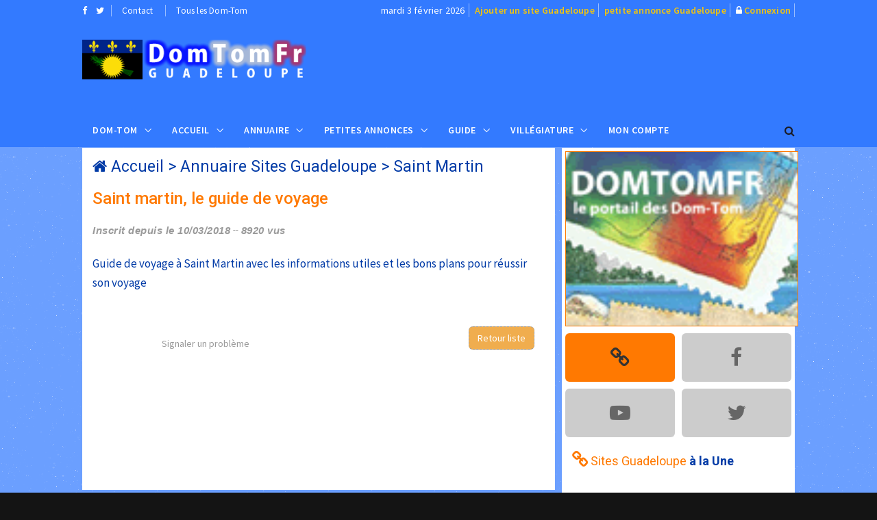

--- FILE ---
content_type: text/html; charset=UTF-8
request_url: https://www.domtomfr.com/site-saint_martin_le_guide_de_voyage-527-3.html
body_size: 6764
content:
<!DOCTYPE html>
<html lang="fr">
<head>
<!-- Global site tag (gtag.js) - Google Analytics -->
<script async src="https://www.googletagmanager.com/gtag/js?id=UA-116296479-1"></script>
<script>
  window.dataLayer = window.dataLayer || [];
  function gtag(){dataLayer.push(arguments);}
  gtag('js', new Date());

  gtag('config', 'UA-116296479-1');
</script>
<meta charset="utf-8">
<meta http-equiv="X-UA-Compatible" content="IE=edge">
<meta name="viewport" content="width=device-width, initial-scale=1">
<title>Saint martin, le guide de voyage de la Guadeloupe sur DomTomFr</title>
<meta name="description" content="DomTomFr présente Saint martin, le guide de voyage de la Guadeloupe sur le guide de l'outre mer français.">
<meta name="keywords" content="Saint martin, le guide de voyage,domtom, outre mer, Guadeloupe">
<meta property="og:url" content="https://www.domtomfr.com/site-saint_martin_le_guide_de_voyage-527-3.html">
<meta property="og:type" content="website">
<meta property="og:title" content="Saint martin, le guide de voyage de la Guadeloupe sur DomTomFr">
<meta property="og:description" content="DomTomFr présente Saint martin, le guide de voyage de la Guadeloupe sur le guide de l'outre mer français.">
<meta property="og:image" content="https://www.domtomfr.com/assets/images/annuaire-guadeloupe.png">
<link rel="apple-touch-icon" sizes="180x180" href="https://www.domtomfr.com/apple-touch-icon.png">
<link rel="icon" type="image/png" sizes="32x32" href="https://www.domtomfr.com/favicon-32x32.png">
<link rel="icon" type="image/png" sizes="192x192" href="https://www.domtomfr.com/android-chrome-192x192.png">
<link rel="icon" type="image/png" sizes="16x16" href="https://www.domtomfr.com/favicon-16x16.png">
<link rel="manifest" href="https://www.domtomfr.com/site.webmanifest">
<link rel="mask-icon" href="https://www.domtomfr.com/safari-pinned-tab.svg" color="#5bbad5">
<meta name="msapplication-TileColor" content="#ffc40d">
<meta name="msapplication-TileImage" content="https://www.domtomfr.com/mstile-144x144.png">
<meta name="theme-color" content="#ffffff">
<link href="https://www.domtomfr.com/assets/css/jquery-ui.min.css" rel="stylesheet" type="text/css"/>
<link href="https://www.domtomfr.com/assets/css/bootstrap.min.css" rel="stylesheet" type="text/css"/>
<link href="https://www.domtomfr.com/assets/css/animate.min.css" rel="stylesheet" type="text/css"/>
<link href="https://www.domtomfr.com/assets/bootsnav/css/bootsnav.css" rel="stylesheet" type="text/css"/>
<link href="https://www.domtomfr.com/assets/css/RYPP.css" rel="stylesheet" type="text/css"/>
<link href="https://www.domtomfr.com/assets/font-awesome/css/font-awesome.min.css" rel="stylesheet" type="text/css"/>
<link href="https://www.domtomfr.com/assets/themify-icons/themify-icons.css" rel="stylesheet" type="text/css"/>
<link href="https://www.domtomfr.com/assets/weather-icons/css/weather-icons.min.css" rel="stylesheet" type="text/css"/>
<link href="https://www.domtomfr.com/assets/css/flaticon.css" rel="stylesheet" type="text/css"/>
<link href="https://www.domtomfr.com/assets/owl-carousel/owl.carousel.css" rel="stylesheet" type="text/css"/>
<link href="https://www.domtomfr.com/assets/owl-carousel/owl.theme.css" rel="stylesheet" type="text/css"/>
<link href="https://www.domtomfr.com/assets/owl-carousel/owl.transitions.css" rel="stylesheet" type="text/css"/>
<link href="https://www.domtomfr.com/assets/css/skin-3.css" rel="stylesheet" type="text/css"/>
<script language="JavaScript" type="text/javascript">
function PopupCentrer(page,largeur,hauteur,options) {
  var top=(screen.height-hauteur)/2;
  var left=(screen.width-largeur)/2;
  window.open(page,"","top="+top+",left="+left+",width="+largeur+",height="+hauteur+","+options);
}
</script>

</head>
<body class="skin-dark">
<!-- PAGE LOADER -->
<div class="se-pre-con"></div>
<!-- *** START PAGE HEADER SECTION *** -->
<header>
<!-- START HEADER TOP SECTION -->
<div class="header-top">
                <div class="container">
                    <div class="row">
                        <div class="col-xs-12 col-md-4 col-sm-4 col-lg-4">
                            <!-- Start header social -->
                            <div class="header-social">
                                <ul>
                                    <li><a target="_blank" href="https://www.facebook.com/domtomfr/" title="Facebook DomTomFr"><i class="fa fa-facebook"></i></a></li>
                                    <li><a target="_blank" href="https://twitter.com/DomTomFr" title="Twitter DomTomFr"><i class="fa fa-twitter"></i></a></li>
                                </ul>
                            </div>
                            <!-- End of /. header social -->
                            <!-- Start top left menu -->
                            <div class="top-left-menu">
                                <ul>
                                    <li><a href="contact-guadeloupe-3.html" title="contact annuaire Guadeloupe">Contact</a></li>
                                    <li><a href="javascript:PopupCentrer('v_DOMTOM.php',580,420,'menubar=no,scrollbars=no,statusbar=no')" title="DomTomFr">Tous les Dom-Tom</a></li>
                                </ul>
                            </div>
                            <!-- End of /. top left menu -->
                        </div>
                        <!-- Start header top right menu -->
                        <div class="hidden-xs col-md-8 col-sm-8 col-lg-8">
                            <div class="header-right-menu">
                                <ul>
                                    <li>mardi  3 février 2026</li>
                                    <li><a href="publicite-guadeloupe-3.html" title="référencement Guadeloupe" class="jaune14">Ajouter un site Guadeloupe</a></li>
                                    <li><a href="publicite-guadeloupe-3.html" title="passer une annonce Guadeloupe" class="jaune14">petite annonce Guadeloupe</a></li>
                                    <li><i class="fa fa-lock"></i>&nbsp;<a href="connexion-guadeloupe-3.html" title="connexion DomTomFr" class="jaune14">Connexion</a></li>
                                </ul>
                            </div>
                        </div> <!-- end of /. header top right menu -->
                    </div> <!-- end of /. row -->
                </div> <!-- end of /. container -->
            </div>
            <!-- END OF /. HEADER TOP SECTION -->
<!-- START MIDDLE SECTION -->
            <div class="header-mid hidden-xs">
                <div class="container">
                    <div class="row">
                        <div class="col-sm-4">
                            <div class="logo">
                                <a href="index.php?domtom=3" title="Saint martin, le guide de voyage"><img src="https://www.domtomfr.com/assets/images/annuaire-guadeloupe.png" class="img-responsive" alt="annuaire Guadeloupe"></a>
                            </div>
                        </div>
                        <div class="col-sm-8">
<!-- START PUBLICITE 728x90 -->
<script async src="//pagead2.googlesyndication.com/pagead/js/adsbygoogle.js"></script>
<!-- DOMTOMFR728X90 -->
<ins class="adsbygoogle"
     style="display:inline-block;width:728px;height:90px"
     data-ad-client="ca-pub-7612594394595146"
     data-ad-slot="9136223571"></ins>
<script>
(adsbygoogle = window.adsbygoogle || []).push({});
</script>
<!-- END OF /. PUBLICITE 728x90 -->
                        </div>
                    </div>
                </div>
            </div>
<!-- END OF /. MIDDLE SECTION -->
            <!-- START NAVIGATION -->
            <nav class="navbar navbar-default navbar-sticky navbar-mobile bootsnav">
                <!-- Start Top Search -->
                <div class="top-search">
                    <div class="container">
                        <div class="input-group">
                            <span class="input-group-addon"><i class="fa fa-search"></i></span>
                            <input type="text" class="form-control" placeholder="Rechercher">
                            <span class="input-group-addon close-search"><i class="fa fa-times"></i></span>
                        </div>
                    </div>
                </div>
                <!-- End Top Search -->
                <div class="container">
                    <!-- Start Atribute Navigation -->
                    <div class="attr-nav">
                        <ul>
                            <li class="search"><a href="#"><i class="fa fa-search"></i></a></li>
                        </ul>
                    </div>
                    <!-- End Atribute Navigation -->
                    <!-- Start Header Navigation -->
                    <div class="navbar-header">
                        <button type="button" class="navbar-toggle" data-toggle="collapse" data-target="#navbar-menu">
                            <i class="fa fa-bars"></i>
                        </button>
                        <a class="navbar-brand hidden-sm hidden-md hidden-lg" href="#brand"><img src="https://www.domtomfr.com/assets/images/annuaire-guadeloupe.png" class="logo" alt="Saint martin, le guide de voyage"></a>
                    </div>
                    <!-- End Header Navigation -->
                    <!-- Collect the nav links, forms, and other content for toggling -->
                    <div class="collapse navbar-collapse" id="navbar-menu">
                        <ul class="nav navbar-nav navbar-left" data-in="" data-out="">
<li class="dropdown">
<a href="#" class="dropdown-toggle" data-toggle="dropdown" >Dom-Tom</a>
<ul class="dropdown-menu">
<li><a href="index.php?domtom=1" title="Nouvelle calédonie">Nouvelle Calédonie</a></li>
<li><a href="index.php?domtom=2" title="Polynésie Française">Polynésie Française</a></li>
<li><a href="index.php?domtom=3" title="Guadeloupe">Guadeloupe</a></li>
<li><a href="index.php?domtom=4" title="Martinique">Martinique</a></li>
<li><a href="index.php?domtom=5" title="Guyane">Guyane</a></li>
<li><a href="index.php?domtom=6" title="La Réunion">La Réunion</a></li>
<li><a href="index.php?domtom=7" title="Mayotte">Mayotte</a></li>
<li><a href="index.php?domtom=8" title="Wallis et Futuna">Wallis et Futuna</a></li>
<li><a href="index.php?domtom=9" title="Saint Pierre et Miquelon">Saint Pierre et Miquelon</a></li>
</ul>
</li>
                            <li class="dropdown">
                                <a href="#" class="dropdown-toggle" data-toggle="dropdown" >Accueil</a>
                                <ul class="dropdown-menu">
                                    <li class="active"><a href="index.php?domtom=3" title="annuaire Guadeloupe">Accueil</a></li>
                                    <li><a href="annuaire-guadeloupe-3.html" title="annuaire Guadeloupe">Annuaire&nbsp;Guadeloupe</a></li>
                                    <li><a href="petites-annonces-guadeloupe-3.html" title="petites annonces Guadeloupe">Petites&nbsp;Annonces&nbsp;Guadeloupe</a></li>
                                    <li><a href="location-vacances-guadeloupe-3.html" title="location vacances Guadeloupe">Locations&nbsp;Guadeloupe</a></li>
                                    <li><a href="carte-postale-guadeloupe-3.html" title="carte postale Guadeloupe">Carte&nbsp;Posatale&nbsp;Guadeloupe</a></li>
                                    <li><a href="galerie-photo-guadeloupe-3.html" title="Galerie photo Guadeloupe">Galerie&nbsp;Photos&nbsp;Guadeloupe</a></li>
                                    <li><a href="forum-guadeloupe-3.html" title="Forum Guadeloupe">Forum&nbsp;Guadeloupe</a></li>
                                    <li><a href="top-site-guadeloupe-3.html" title="Top Site Guadeloupe">Top&nbsp;Sites Guadeloupe</a></li>
                                    <li><a href="banniere-domtomfr.php" title="logo DomTomFr">Logos&nbsp;DomTomFr</a></li>
                                </ul>
                            </li>
<li class="dropdown megamenu-fw">
<a href="#" class="dropdown-toggle" data-toggle="dropdown">Annuaire</a>
<ul class="dropdown-menu megamenu-content" role="menu">
<li>
<div class="row">
<div class="col-menu col-md-3">
<h6 class="title" style="background:#fff;padding-left:5px;line-height:25px;">Commerces</h6>
<div class="content">
<ul class="menu-col">
<li><a href="annuaire-site-restaurants-337-3.html" title="Restaurant Guadeloupe">Restaurants</a></li><li><a href="annuaire-site-immobilier-320-3.html" title="immobilier Guadeloupe">Immobilier</a></li><li><a href="annuaire-site-nature-335-3.html" title="Nature Guadeloupe">Nature</a></li><li><a href="annuaire-site-telephonie-962-3.html" title="Téléphonie Guadeloupe">Téléphonie</a></li></ul>
</div>
</div><!-- end col-3 -->
<div class="col-menu col-md-3">
<h6 class="title" style="background:#fff;padding-left:5px;line-height:25px;">Vacances</h6>
<div class="content">
<ul class="menu-col">
<li><a href="annuaire-site-agences_de_voyages-333-3.html" title="Agence voyage Guadeloupe">Agences de Voyage</a></li><li><a href="annuaire-site-hotels-336-3.html" title="Hôtel Guadeloupe">Hôtels</a></li><li><a href="annuaire-site-villas_et_bungalows-956-3.html" title="Villa et bungalow Guadeloupe">Villas et bungalows</a></li><li><a href="annuaire-site-gites-331-3.html" title="Gîte Guadeloupe">Gîtes</a></li></ul>
</div>
</div><!-- end col-3 -->
<div class="col-menu col-md-3">
<h6 class="title" style="background:#fff;padding-left:5px;line-height:25px;">Nautisme</h6>
<div class="content">
<ul class="menu-col">
<li><a href="annuaire-site-location_de_bateaux-1086-3.html" title="Location de bateaux Guadeloupe">Location de bateaux</a></li><li><a href="annuaire-site-plongee_sous_marine-311-3.html" title="Plongée sous marine Guadeloupe">Plongée sous marine</a></li><li><a href="annuaire-site-nautisme-325-3.html" title="Nautisme Guadeloupe">Nautisme</a></li></ul>
</div>
</div><!-- end col-3 -->
<div class="col-menu col-md-3">
<h6 class="title" style="background:#fff;padding-left:5px;line-height:25px;">A Découvrir</h6>
<div class="content">
<ul class="menu-col">
<li><a href="annuaire-site-tradition-1125-3.html" title="Traditions Guadeloupe">Traditions</a></li><li><a href="annuaire-site-gastronomie-269-3.html" title="Gastronomie Guadeloupe">Gastronomie</a></li><li><a href="annuaire-site-artisanat_local-1258-3.html" title="Artisanat Local Guadeloupe">Artisanat Local</a></li><li><a href="annuaire-site-produits_locaux-327-3.html" title="Produits locaux Guadeloupe">Produits locaux</a></li></ul>
</div>
</div>

</div><!-- end row -->
</li>
</ul>
</li>
<li class="dropdown megamenu-fw">
<a href="#" class="dropdown-toggle" data-toggle="dropdown">Petites Annonces</a>
<ul class="dropdown-menu megamenu-content" role="menu">
<li>
<div class="row">
<div class="col-menu col-md-3">
<h6 class="title" style="background:#fff;padding-left:5px;line-height:25px;">Emploi</h6>
<div class="content">
<ul class="menu-col">

<li><a href="annonces-offre_demploi-5-3.html" title="offre emploi Guadeloupe">Offre d'emploi</a></li>
<li><a href="annonces-recherche_emploi-6-3.html" title="demande emploi Guadeloupe">Demande d'emploi</a></li>
</ul>
</div>
</div><!-- end col-3 -->
<div class="col-menu col-md-3">
<h6 class="title" style="background:#fff;padding-left:5px;line-height:25px;">Vacances</h6>
<div class="content">
<ul class="menu-col">
<li><a href="annonces-location_de_vacances-10-3.html" title="Location de vacance Guadeloupe">Location de vacances</a></li>
<li><a href="annonces-location_de_voiture-14-3.html" title="Location de voiture Guadeloupe">Location de voiture</a></li>
</ul>
</div>
</div><!-- end col-3 -->
<div class="col-menu col-md-3">
<h6 class="title" style="background:#fff;padding-left:5px;line-height:25px;">Immobilier</h6>
<div class="content">
<ul class="menu-col">
<li><a href="annonces-immobilier_vente-7-3.html" title="Vente immobilière Guadeloupe">Vente immobilière</a></li>
<li><a href="annonces-immobilier_achat-8-3.html" title="Achat immobilier Vente immobilière Guadeloupe">Achat immobilier</a></li>
</ul>
</div>
</div>
<div class="col-menu col-md-3">
<h6 class="title" style="background:#fff;padding-left:5px;line-height:25px;">Autres</h6>
<div class="content">
<ul class="menu-col">
<li><a href="annonces-vehicule_automoto-12-3.html" title="Auto Moto Guadeloupe">Auto/Moto</a></li>
<li><a href="annonces-contactrencontre-4-3.html" title="Rencontre Guadeloupe">Rencontres</a></li>
<li><a href="annonces-materiel_de_sport_et_loisirs-11-3.html" title="Matériel sport et loisirs Guadeloupe">Sports & Loisirs</a></li>
</ul>
</div>
</div>
</div><!-- end row -->
</li>
</ul>
</li>

                            <li class="dropdown">
                                <a href="#" class="dropdown-toggle" data-toggle="dropdown" >Guide</a>
                                <ul class="dropdown-menu">
                                    <li><a href="histoire-guadeloupe-3.html" title="Histoire Guadeloupe">Histoire</a></li>
                                    <li><a href="geographie-guadeloupe-3.html" title="Géographie Guadeloupe">Géographie</a></li>
                                    <li><a href="vie-pratique-guadeloupe-3.html" title="Vie pratique Guadeloupe">Vie pratique</a></li>
                                    <li><a href="population-guadeloupe-3.html" title="Population Guadeloupe">Population</a></li>
                                    <li><a href="economie-guadeloupe-3.html" title="Économie Guadeloupe">Économie</a></li>
                                    <li><a href="villes-guadeloupe-3.html" title="Villes Guadeloupe">Villes</a></li>
                                    <li><a href="climat-guadeloupe-3.html" title="Climat Guadeloupe">Climat</a></li>
                                    <li><a href="meteo-guadeloupe-3.html" title="Météo Guadeloupe">Météo</a></li>
                                </ul>
                            </li>
<li class="dropdown">
<a href="#" class="dropdown-toggle" data-toggle="dropdown" >Villégiature</a>
<ul class="dropdown-menu">
<li><a href="vacances-location_de_villa-guadeloupe-1-3.html" title="Location de Villa Guadeloupe">Location de Villa</a></li>
<li><a href="vacances-location_de_bungalow-guadeloupe-2-3.html" title="Location de Bungalow Guadeloupe">Location de Bungalow</a></li>
<li><a href="vacances-location_dappartement-guadeloupe-3-3.html" title="Location d'Appartement Guadeloupe">Location d'Appartement</a></li>
<li><a href="vacances-location_en_gite-guadeloupe-4-3.html" title="Location en Gîte Guadeloupe">Location en Gîte</a></li>
<li><a href="vacances-location_de_studio-guadeloupe-5-3.html" title="Location de Studio Guadeloupe">Location de Studio</a></li>
<li><a href="vacances-location_chambre_dhote-guadeloupe-6-3.html" title="Location en Chambre d'Hôte Guadeloupe">Location en Chambre d'Hôte</a></li>
<li><a href="vacances-location_de_bateau-guadeloupe-8-3.html" title="Location de Bateau Guadeloupe">Location de Bateau</a></li>
<li><a href="vacances-location_de_mobil_home-guadeloupe-7-3.html" title="Location de Mobil Home Guadeloupe">Location de Mobil Home</a></li>
<li><a href="vacances-location_insolite-guadeloupe-9-3.html" title="Location insolite Guadeloupe">Location Insolite</a></li>
</ul>
</li>
<li class="dropdown"><a href="connexion-guadeloupe-3.html" title="compte publicitaire référencement">Mon compte</a></li>
</ul>
</div><!-- /.navbar-collapse -->
</div>
</nav>
<!-- END OF/. NAVIGATION -->
</header>
<!-- *** END OF /. PAGE HEADER SECTION *** --><!-- *** START PAGE MAIN CONTENT *** -->
        <!-- *** START PAGE MAIN CONTENT *** -->
        <main class="page_main_wrapper">
            <!-- START PAGE TITLE -->
            <!-- END OF /. PAGE TITLE -->
            <div class="container">
                <div class="row row-m">
                    <!-- START MAIN CONTENT -->
                    <div class="col-sm-8 col-p  main-content">
                        <div class="theiaStickySidebar">
                            <div class="post_details_inner">
                                <div class="post_details_block details_block2" style="min-height:500px;top:0;">
                                    <div class="post-header">
                                <div class="post-head" style="padding:0;margin:0;">
<h3 class="title"><i class="fa fa-home"></i>&nbsp;<a href="index.php?domtom=3" title="Annuaire Guadeloupe">Accueil</a> >
<a href="annuaire-guadeloupe-3.html" title="Annuaire Guadeloupe">Annuaire Sites Guadeloupe</a> >
<a href="annuaire-site-saint_martin-965-3.html" title="Saint Martin">Saint Martin</a></h3>
</div>
<h3 class="orange" style="margin-top:20px;">Saint martin, le guide de voyage</h3>
<ul class="authar-info">
	<li>Inscrit depuis le 10/03/2018</li>
	<li>8920 vus</li>
</ul>
</div>
<p class="violet" style="margin-bottom:50px;">Guide de voyage à Saint Martin avec les informations utiles et les bons plans pour réussir son voyage</p>
<div class="container-fluid" style="margin-top:30px;">
	<div class="row">
		<div class="col-md-6 text-center" style="margin-top:15px;"><a onclick="showmodal('v_PROBLEMESITE.php?id=527')" style="cursor:pointer;color:#999;">Signaler un problème</a></div>
	 <div class="col-md-6" style="line-height:30px;">
	 	<button class="btn btn-warning pull-right" onclick="javascript:history.go(-1)" style="border:1px dashed #999;border-radius:6px;">Retour liste</button>
	 	</div>
	</div>
</div>
</div>
<div id="fb-root"></div>
<script>(function(d, s, id) {
  var js, fjs = d.getElementsByTagName(s)[0];
  if (d.getElementById(id)) return;
  js = d.createElement(s); js.id = id;
  js.src = 'https://connect.facebook.net/fr_FR/sdk.js#xfbml=1&version=v2.12';
  fjs.parentNode.insertBefore(js, fjs);
}(document, 'script', 'facebook-jssdk'));</script>

<div class="fb-like" data-href="/site-saint_martin_le_guide_de_voyage-527-3.html" data-layout="button" data-action="like" data-size="large" data-show-faces="false" data-share="true" data-colorscheme="light"></div>
</div>
<!-- START PUBLICITE 728x90 -->
<div class="add-inner text-center" style="padding:0;margin:0;">
<script async src="//pagead2.googlesyndication.com/pagead/js/adsbygoogle.js"></script>
<!-- DOMTOMFR728X90 -->
<ins class="adsbygoogle"
     style="display:inline-block;width:690px;height:90px;max-width:690px;"
     data-ad-client="ca-pub-7612594394595146"
     data-ad-slot="9136223571"></ins>
<script>
(adsbygoogle = window.adsbygoogle || []).push({});
</script>
<a href="publicite-guadeloupe-3.html" title="publicité Guadeloupe">Votre publicité ici ?</a>
</div><!-- END OF /. PUBLICITE 728x90 -->
</div>
</div>
<!-- END OF /. MAIN CONTENT -->
<!-- START SIDE CONTENT -->
<div class="col-sm-4 col-p rightSidebar">
<div class="theiaStickySidebar">
	<!-- START ADVERTISEMENT -->
	<div class="add-inner text-center" style="padding:0;margin:0;">
	<img class="img-responsive" style="border-color:#FF7901;border-style:solid;border-width:1px;margin:5px;float:left;min-width:340px;" src="assets/images/pasdapercu.gif" alt="Saint martin, le guide de voyage">	</div>
	<!-- END OF /. ADVERTISEMENT -->
<!-- START SOCIAL ICON -->
<div class="social-media-inner" style="background:#fff;margin:0 auto;">
<ul class="social-media clearfix" style="width:340px;padding:0;margin:0 auto;">
<li style="padding:5px;margin:0 auto;"><a target="_blank" href="http://www.1voyage.com/saint-martin/" class="rss" style="border-radius:6px;"><i class="fa fa-chain" style="font-size:30px;color:#333"></i></a></li>
<li style="padding:5px;margin:0 auto;"><a href="#" class="off" style="border-radius:6px;"><i class="fa fa-facebook" style="font-size:30px;color:#666"></i></a></li>
<li style="padding:5px;margin:0 auto;"><a href="#" class="off" style="border-radius:6px;"><i class="fa fa-youtube-play" style="font-size:30px;color:#666"></i></a></li>
<li style="padding:5px;margin:0 auto;"><a href="#" class="off" style="border-radius:6px;"><i class="fa fa-twitter" style="font-size:30px;color:#666"></i></a></li>
</ul> <!-- /.social icon -->
</div>
<!-- END OF /. SOCIAL ICON -->
<!-- START PUBLICITE SITES A LA UNE  -->
<!-- START SITE A LA UNE -->
<div class="panel_inner categories-widget" style="border-radius:0px 0px 0px 0px;">
<div class="panel_header">
<h4><i class="fa fa-chain bigcat"></i>&nbsp;<span class="orange">Sites Guadeloupe</span> <strong>à la Une</strong></h4>
</div>
<div class="panel_body" style="padding:0;margin:0;margin-left:10px;text-align:left;">
<ul style="margin:0;text-align:left;padding:10px 0px 10px 0px;">
<script async src="//pagead2.googlesyndication.com/pagead/js/adsbygoogle.js"></script>
<ins class="adsbygoogle"
     style="display:block"
     data-ad-format="fluid"
     data-ad-layout-key="-hl+a-w-1e+66"
     data-ad-client="ca-pub-7612594394595146"
     data-ad-slot="4557486792"></ins>
<script>
     (adsbygoogle = window.adsbygoogle || []).push({});
</script>
</ul>
</div>
</div>
<!-- END OF /. SITE A LA UNE --><!-- END OF /. PUBLICITE SITES A LA UNE -->
<!-- START PUBLICITE 320x270 -->
<div class="add-inner" style="padding:0;margin:0">
<script async src="//pagead2.googlesyndication.com/pagead/js/adsbygoogle.js"></script>
<!-- DOMTOMFR340X280 -->
<ins class="adsbygoogle"
     style="display:inline-block;width:340px;height:280px"
     data-ad-client="ca-pub-7612594394595146"
     data-ad-slot="9243725318"></ins>
<script>
(adsbygoogle = window.adsbygoogle || []).push({});
</script>
</div><!-- END OF /. PUBLICITE 320x270 -->
</div>
</div>
<!-- END OF /. SIDE CONTENT -->
</div>
</div>
</main>
<!-- *** END OF /. PAGE MAIN CONTENT *** -->
<!-- *** START FOOTER *** -->
<footer style="padding:20px 0px 20px 0px">
<div class="container">
<div class="row">
<!-- FOOTER (About) -->
<div class="col-sm-4 footer-box">
<img src="https://www.domtomfr.com/assets/images/annuaire-guadeloupe2.png" class="img-responsive" alt="annuaire Guadeloupe"/>
<p class="black">Depuis 1999, DomTomFr est un <a href="index.php?domtom=3" title="guide sur la Guadeloupe">guide sur la Guadeloupe</a> référencant
les sites internet de Guadeloupe, les petites annonces de Guadeloupe et les locations de vacances de Guadeloupe.<BR>
Postez vos <a href="petites-annonces-guadeloupe-3.html" title="petite annonce la Guadeloupe">petites annonces la Guadeloupe</a> ou vos <a href="location-vacances-guadeloupe-3.html" title="locations de vacances la Guadeloupe">locations de vacances</a> gratuitement sur DomTomFr.</p>
</div>
<!--  END OF /. FOOTER (About) -->
<!-- START RUBRIQUES -->
<div class="col-sm-2 footer-box">
<h4 class="wiget-title">Services&nbsp;Guadeloupe</h4>
<ul class="menu-services">
<li><a href="guadeloupe-3.html" title="annuaire site Guadeloupe">Sites&nbsp;Guadeloupe</a></li>
<li><a href="petites-annonces-guadeloupe-3.html" title="petites annonces">Petites&nbsp;Annonces</a></li>
<li><a href="location-vacances-guadeloupe-3.html" title="location vacances Guadeloupe">Locations Guadeloupe</a></li>
<li><a href="information-guadeloupe-3.html" title="information Guadeloupe">Information Guadeloupe</a></li>
<li><a href="publicite-guadeloupe-3.html" title="publicité Guadeloupe">Publicité Guadeloupe</a></li>
</ul>
</div>
<!-- END OF /. RUBRIQUES -->
<!-- START FOOTER LIENS -->
<div class="col-sm-2 footer-box">
<h4 class="wiget-title">Partenaires</h4>
<ul class="menu-services">
<li><a href="https://www.monsitevoyance.com/voyance-telephone-pas-cher.php" title="Voyance par téléphone Guadeloupe">Voyance par téléphone Guadeloupe</a></li>
<li><a href="https://www.bioannuaire.com" title="Annuaire Bio">Annuaire Bio</a></li>
<li><a href="https://www.voyanceaudiotelmsv.com/" title="voyance audiotel">Voyance Audiotel</a></li>
<li><a href="https://www.webangelis.fr/" title="Webangelis">Webangelis</a></li>
</ul>
</div>
<!-- END OF /. FOOTER LIENS -->
<!-- START FOOTER LAST ANNONCES -->
<div class="col-sm-4 footer-box">
<h4 class="wiget-title">Dernières Annonces</h4>
<div class="news-list-item" style="margin:0;padding:0;"><div class="post-info-2"><h5><i class="fa fa-flag"></i>&nbsp;&nbsp;<a href="annonce-magnetiseur_guerisseur_relaxation.-1124-3.html" class="lienviolet15B" title="Magnetiseur / guérisseur / relaxation." class="title">Magnetiseur / guérisseur / relaxation.</a></h5></div></div><div class="news-list-item" style="margin:0;padding:0;"><div class="post-info-2"><h5><i class="fa fa-flag"></i>&nbsp;&nbsp;<a href="annonce-recherche-1114-3.html" class="lienviolet15B" title="Recherche" class="title">Recherche</a></h5></div></div><div class="news-list-item" style="margin:0;padding:0;"><div class="post-info-2"><h5><i class="fa fa-flag"></i>&nbsp;&nbsp;<a href="annonce-villa_de_charme_avec_piscine-1091-3.html" class="lienviolet15B" title="Villa de charme avec piscine" class="title">Villa de charme avec piscine</a></h5></div></div><div class="news-list-item" style="margin:0;padding:0;"><div class="post-info-2"><h5><i class="fa fa-flag"></i>&nbsp;&nbsp;<a href="annonce-technicien_en_maintenance_informatique-1090-3.html" class="lienviolet15B" title="Technicien en maintenance informatique" class="title">Technicien en maintenance informatique</a></h5></div></div><div class="news-list-item" style="margin:0;padding:0;"><div class="post-info-2"><h5><i class="fa fa-flag"></i>&nbsp;&nbsp;<a href="annonce-concert_la_nuit_du_rock-1088-3.html" class="lienviolet15B" title="Concert la nuit du rock" class="title">Concert la nuit du rock</a></h5></div></div></div>
<!-- END OF /. FOOTER LAST ANNONCE -->
</div>
</div>
</footer>
<!-- *** END OF /. FOOTER *** -->
<!-- *** START SUB FOOTER *** -->
<div class="sub-footer">
<div class="container">
<div class="row">
<div class="col-xs-12 col-sm-5 col-md-5">
<div class="copy">Copyright 1999-2026 DomTomFr.com</div>
</div>
<div class="col-xs-12 col-sm-7 col-md-7">
<ul class="footer-nav">
<li><a onclick="showmodal('v_LEGAL')" style="cursor:pointer;">Mentions Légales</a> - </li>
<li><a href="contact-guadeloupe-3.html" title="contact">Contact</a> - </li>
<li><a href="guadeloupe.html" title="Guadeloupe">Guadeloupe</a> - </li>
<li><a href="publicite-guadeloupe-3.html">Votre publicité DomTomFr</a></li>
</ul>
</div>
</div>
</div>
</div>
<!-- *** END OF /. SUB FOOTER *** -->
<script src="https://www.domtomfr.com/assets/js/jquery.min.js"></script>
<script src="https://www.domtomfr.com/assets/js/jquery-ui.min.js"></script>
<script src="https://www.domtomfr.com/assets/js/bootstrap.min.js"></script>
<script src="https://www.domtomfr.com/assets/bootsnav/js/bootsnav.js"></script>
<script src="https://www.domtomfr.com/assets/js/theia-sticky-sidebar.js"></script>
<script src="https://www.domtomfr.com/assets/js/RYPP.js"></script>
<script src="https://www.domtomfr.com/assets/owl-carousel/owl.carousel.min.js"></script>
<script src="https://www.domtomfr.com/assets/js/custom.js"></script>
<script src="https://www.domtomfr.com/assets/js/main.js"></script>
<script src="https://www.domtomfr.com/assets/js/printThis.js"></script>
<script>
$(document).ready(function () {
	$(document).on('click', '.lienpaging', function(){
        $("html, body").animate( {
            scrollTop: 0
        }
        , 600);
        return false;
    }
    );
}
);
</script>

<div class="modal fade" data-remote="true" id="myModal" tabindex="-1" role="dialog" aria-labelledby="myModalLabel">
  <div class="modal-dialog " role="document">
    <div class="modal-content">
    <div class="modal-body">
    </div>
    </div>
  </div>
</div>
</body>
</html>

--- FILE ---
content_type: text/html; charset=utf-8
request_url: https://www.google.com/recaptcha/api2/aframe
body_size: 268
content:
<!DOCTYPE HTML><html><head><meta http-equiv="content-type" content="text/html; charset=UTF-8"></head><body><script nonce="yQ1fvWbqmFqMuaMHVWEjxw">/** Anti-fraud and anti-abuse applications only. See google.com/recaptcha */ try{var clients={'sodar':'https://pagead2.googlesyndication.com/pagead/sodar?'};window.addEventListener("message",function(a){try{if(a.source===window.parent){var b=JSON.parse(a.data);var c=clients[b['id']];if(c){var d=document.createElement('img');d.src=c+b['params']+'&rc='+(localStorage.getItem("rc::a")?sessionStorage.getItem("rc::b"):"");window.document.body.appendChild(d);sessionStorage.setItem("rc::e",parseInt(sessionStorage.getItem("rc::e")||0)+1);localStorage.setItem("rc::h",'1770105127280');}}}catch(b){}});window.parent.postMessage("_grecaptcha_ready", "*");}catch(b){}</script></body></html>

--- FILE ---
content_type: text/css
request_url: https://www.domtomfr.com/assets/css/skin-3.css
body_size: 18589
content:
@charset "utf-8";
@import url('https://fonts.googleapis.com/css?family=Roboto:100,100i,300,300i,400,400i,500,500i,700,700i,900,900i');
@import url('https://fonts.googleapis.com/css?family=Source+Sans+Pro:200,200i,300,300i,400,400i,600,600i,700,700i,900,900i');
@import url('https://fonts.googleapis.com/css?family=Cormorant+Garamond:300,300i,400,400i,500,500i,600,600i,700,700i');


/*
This file contains the common info of this theme.

   /* background-color: #6B9FFF; bleu pale */
   /* color fond haut bas #337AFF bleu moyen */
   /* color text #003AA6 bleu fonc� */


*/


/*------------------------------------------------------------------------------
[Table of contents]

    01.  General Styling & Typography
    02.  Top Header
    03.  Navber Adjustment
    04.  NewsTicker
    05.  Slider
    06.  All Post
    07.  Weather Widget
    08.  Weather Widget (Two)
    09.  Social Icon
    10.  Tabs
    11.  Games News
    12.  Categories Widgets
    13.  Achive Widget (Calender)
    14.  Poll Widget
    15.  Tags Widget
    16.  Featured News
    17.  Youtube
    18.  More News
    19.  Post Card News
    20.  Article
    21.  Pagination
    22.  Footer
    23.  Category page
    24.  Contact Page
    25.  Details page
    26.  Category Style One
    27.  Home Style Two
    28.  About us page
    29.  F.A.Q us page
* --------------------------------------------------------------------------- */


/*** 01. General Styling & Typography
------------------------------------------------------------------------------*/
.orangefa {color:#FF7901;font-size:20px;}




/*--- common style ----*/

body {
    background: #141414;
    font-family: 'Source Sans Pro', sans-serif;
    color: #777;
}

body.home_six,
body.home_seven {
    background: #fff;
}

html,
body {
    width: 100%;
    height: auto;
    margin: 0;
    padding: 0;
    overflow-x: hidden;
}

body.boxed-layout {
    background: #f7f7f7 url(../images/boxed-bg.jpg) no-repeat;
    background-position: center 0px;
    background-repeat: no-repeat;
    background-attachment: fixed;
    background-size: cover;
}

body.boxed-layout .wrapper {
    background: #fff;
    max-width: 1140px;
    margin: 30px auto;
    overflow-x: hidden;
    box-shadow: 0 7px 13px rgba(0, 0, 0, 0.15);
}

p {
    /*    color: #777777;*/
}


.h1,
.h2,
.h3,
.h4,
.h5,
.h6,
h1,
h2,
h3,
h4,
h5,
h6 {
    font-family: 'Roboto', sans-serif;
    color:#FF7901;
}




a {
    -webkit-transition: all 0.3s;
    -moz-transition: all 0.3s;
    -ms-transition: all 0.3s;
    -o-transition: all 0.3s;
    transition: all 0.3s;
}



.m_0 {
    margin: 0 !important;
}

@media (min-width: 1200px) {
    .container {
        width: 1070px;
    }
}

.page_main_wrapper {
    padding-bottom: 60px;
}

.row-m {
    margin-right: -5px;
    margin-left: -5px;
}

@media (max-width: 767px) {
    .container {
        padding-right: 10px !important;
        padding-left: 10px !important;
    }
    .row {
        margin-right: -10px !important;
        margin-left: -10px !important;
    }
    .col-xs-1,
    .col-sm-1,
    .col-md-1,
    .col-lg-1,
    .col-xs-2,
    .col-sm-2,
    .col-md-2,
    .col-lg-2,
    .col-xs-3,
    .col-sm-3,
    .col-md-3,
    .col-lg-3,
    .col-xs-4,
    .col-sm-4,
    .col-md-4,
    .col-lg-4,
    .col-xs-5,
    .col-sm-5,
    .col-md-5,
    .col-lg-5,
    .col-xs-6,
    .col-sm-6,
    .col-md-6,
    .col-lg-6,
    .col-xs-7,
    .col-sm-7,
    .col-md-7,
    .col-lg-7,
    .col-xs-8,
    .col-sm-8,
    .col-md-8,
    .col-lg-8,
    .col-xs-9,
    .col-sm-9,
    .col-md-9,
    .col-lg-9,
    .col-xs-10,
    .col-sm-10,
    .col-md-10,
    .col-lg-10,
    .col-xs-11,
    .col-sm-11,
    .col-md-11,
    .col-lg-11,
    .col-xs-12,
    .col-sm-12,
    .col-md-12,
    .col-lg-12 {
        padding-right: 10px !important;
        padding-left: 10px !important;
    }
}

@media(min-width:0px) and (max-width:1199px) {
    body.boxed-layout .wrapper {
        margin: 10px;
    }
}

.col-p {
    padding-right: 5px;
    padding-left: 5px;
}

h1,
h2,
h3,
h4,
h5,
h6,
a {
    color: #111;
}

a {
    text-decoration: none;
}

.featured-inner,
.post-body,
.youtube-wrapper,
.add-inner,
.archive-wrapper {
    position: relative;
    padding: 15px;
    background-color: #fff;
}

.home_seven .featured-inner,
.home_seven .youtube-wrapper,
.home_seven .add-inner,
.home_seven .archive-wrapper {
    padding: 0;
}

.home_seven .post-body {
    padding: 30px 0;
}

.home_seven .panel_body {
    padding: 30px 0 0;
}

@media (max-width:767px) {
    .featured-inner,
    .post-body,
    .youtube-wrapper,
    .add-inner,
    .archive-wrapper {
        padding: 10px;
    }
}

.featured-inner,
.post-inner,
.add-inner,
.weather-wrapper,
.tabs-wrapper,
.youtube-wrapper,
.posts,
.panel_inner,
.archive-wrapper,
.weather-wrapper-2 {
    margin-bottom: 1px;
    border-radius:0px 0px 10px 10px;
}

.header-right-menu ul,
.most-viewed ul,
.social-media,
.posts ul,
.twitter-inner ul,
.about-inner ul,
.header-social > ul,
.top-left-menu > ul,
.headser-right-menu > ul,
ul.category-list,
.poll-content ul {
    list-style-type: none;
    padding: 0;
    margin: 0;
}


/* Paste this css to your style sheet file or under head tag */


/* This only works with JavaScript,
if it's not present, don't show loader */

.no-js #loader {
    display: none;
}

.js #loader {
    display: block;
    position: absolute;
    left: 100px;
    top: 0;
}

.se-pre-con {
    position: fixed;
    left: 0px;
    top: 0px;
    width: 100%;
    height: 100%;
    z-index: 9999;
    background: url(../images/loader.gif) center no-repeat #fff;
}


/*
Color
=========================== */

nav.navbar.bootsnav ul.dropdown-menu.megamenu-content .content ul.menu-col li a:hover,
.side .widget ul.link li a:hover,
.side .widget ul.link li a:focus,
.check-list li:before,
ul.cart-list > li > h6 > a,
.attr-nav > ul > li > a:hover,
.attr-nav > ul > li > a:focus,
nav.navbar-sidebar ul.nav li.dropdown.on > a,
nav.navbar-sidebar .dropdown .megamenu-content .col-menu.on .title,
nav.navbar-sidebar ul.nav li.dropdown ul.dropdown-menu li a:hover,
nav.navbar ul.nav li.dropdown.on > a,
nav.navbar.navbar-inverse ul.nav li.dropdown.on > a,
nav.navbar-sidebar ul.nav li.dropdown.on ul.dropdown-menu li.dropdown.on > a,
nav.navbar .dropdown .megamenu-content .col-menu.on .title,
nav.navbar ul.nav > li > a:hover,
nav.navbar ul.nav > li.active > a:hover,
nav.navbar ul.nav li.active > a,
nav.navbar li.dropdown ul.dropdown-menu > li a:hover {
    color: #003AA6 !important;
    background:#fff;
}

nav.navbar.navbar-transparent ul.nav > li > a:hover,
nav.navbar.no-background ul.nav > li > a:hover,
nav.navbar ul.nav li.scroll.active > a,
nav.navbar.navbar-dark ul.nav li.dropdown ul.dropdown-menu > li > a:hover,
nav.navbar ul.nav li.dropdown.on > a,
nav.navbar-dark ul.nav li.dropdown.on > a {
    color: #003AA6 !important;
    background:#fff;
    border-radius:6px 6px 0px 0px;
}

nav.navbar.bootsnav ul.nav li.megamenu-fw > a:hover{
    background-color: #fff;
}

@media(max-width:920px) {
    nav.navbar .dropdown .megamenu-content .col-menu ul > li > a:hover,
    nav.navbar.navbar-dark .dropdown .megamenu-content .col-menu .title:hover {
        color: #003AA6 !important;
        background:#fff;
    }
}


/* Border ------*/

ul.cart-list > li.total > .btn {
    border-color: #003AA6;
}

nav.navbar li.dropdown ul.dropdown-menu {
    border-top-color: #003AA6 !important;
}


/* Background ------*/

ul.cart-list > li.total > .btn,
.attr-nav > ul > li > a span.badge,
nav.navbar .share ul > li > a:hover,
nav.navbar .share ul > li > a:focus {
    background-color: #003AA6;
}

ul.cart-list > li.total > .btn:hover,
ul.cart-list > li.total > .btn:focus {
    background-color: #dc3236 !important;
}


/* Back to top ------*/

#toTop {
    position: fixed;
    bottom: 10px;
    right: 15px;
    cursor: pointer;
    display: none;
    z-index: 10;
}

.back-top {
    background-color: #003AA6;
    border: 1px solid #003AA6;
    padding: 7px 9px;
    height: 34px;
    width: 34px;
    border-radius: 50% !important;
    color: #fff;
}

.back-top:hover {
    color: #fff;
    background-color: #1b1c26;
    border: 1px solid #1b1c26;
}

@media (min-width: 768px) {
    #toTop {
        right: 30px;
    }
}


/* Image hover ------*/

.news-image:before,
figure a::before,
.thumb::before,
.grid-item-img:before {
    top: 0;
    left: 0;
    right: 0;
    bottom: 0;
    content: '';
    opacity: 0;
    pointer-events: none;
    position: absolute;
    background-color: rgba(0, 0, 0, .3);
    -webkit-transition: all .5s ease;
    -moz-transition: all .5s ease;
    -o-transition: all .5s ease;
    transition: all .5s ease;
}

.post-height-3 .news-image:before {
    background-color: #000;
}

.slider-post:hover .news-image:before,
article:hover figure a:before,
.news-list-item:hover .thumb::before,
.grid-item:hover .grid-item-img:before {
    opacity: 1;
}

.thm-margin {
    margin: 0 !important;
}

.thm-padding {
    padding: 0 !important;
}


/*figure, .thumb{
    background: url(../images/default-thumbnail.jpg) no-repeat;
    background-size: contain;
}*/


/* Sideber scrol ------*/

.main-content,
.rightSidebar {
    position: relative;
}

.home_seven .rightSidebar {
    padding-left: 35px;
}

.home_seven .leftSidebar {
    padding-right: 35px;
}

@media(min-width:768px) and (max-width:1199px) {
    .home_seven .rightSidebar {
        padding-left: 20px;
    }
    .home_seven .leftSidebar {
        padding-right: 35px;
    }
}


/*** 02. Top header
------------------------------------------------------------------------------*/

.header-top {
    display: block;
    background: #24252f;
    position: relative;
    width: 100%;
    padding: 5px 0;
}

.boxed-layout .header-top {
    padding: 8px 0;
}

.header-social {
    text-align: left;
    float: left;
}

.header-social > ul > li {
    display: inline-block;
    list-style: none;
    margin-right: 10px;
}

.header-social > ul > li > a {
    color: #fff;
    /*opacity: 0.30;*/
}

.header-social > ul > li > a .fa {
    font-size: 13px;
}

.header-social > ul > li > a:hover {
    opacity: 0.30;
}

.top-left-menu {
    float: left;
}

.top-left-menu > ul > li {
    display: inline-block;
    list-style: none
}

.top-left-menu > ul > li > a {
    color: #fff;
    font-size: 13px;
    font-weight: 400;
    padding: 0 15px;
    border-left: 1px solid #3a3b44;
    letter-spacing: 0.2px;
}

.header-right-menu {
    text-align: right;
}

.header-right-menu > ul > li {
    list-style: none;
    display: inline-block;
    color: #fff;
    font-size: 14px;
    font-weight: 400;
    padding: 0 5px;
    border-right: 1px solid #3a3b44;
    letter-spacing: 0.2px;
}

.header-right-menu > ul > li:hover .dropdown-menu {
    display: block;
}

.header-right-menu > ul > li:last-child {
    border: none;
}

.header-right-menu > ul > li > a {
    color: #fff;
}

.header-right-menu > ul > li > a:hover {
    border-bottom: 1px dotted #fecc17;
}

.header-right-menu > ul > li > a > i {
    margin-right: 5px;
}

@media (max-width:767px) {
    .top-left-menu {
        float: right;
    }
}

@media(min-width:768px) and (max-width:1199px) {
    .header-right-menu > ul > li:nth-child(1),
    .header-right-menu > ul > li:nth-child(2) {
        display: none;
    }
}


/* Header-middle ------*/

.header-mid {
    background-color: #fff;
    padding: 20px 0;
}

.logo {
    /*    width: 270px;
        position: relative;
        height: 76px;*/
    margin: 8px 0;
}


/*** 03. Navbar Adjusment
------------------------------------------------------------------------------*/


/* Navbar Atribute ------*/

.top-search {
    background-color: #24252f;
}

.attr-nav > ul > li > a {
    padding: 15px 15px;
    color: #1b1c26;
    font-size: 16px;
}

ul.cart-list > li.total > .btn {
    border-bottom: solid 1px #cfcfcf !important;
    color: #fff !important;
    padding: 10px 15px;
}

.menu-badge {
    font-size: 10px;
    background-color: #f8e6ec;
    color: #003AA6;
    border-radius: 10px;
    padding: 3px 10px;
    margin-left: 6px;
    line-height: 1;
    position: relative;
}

nav.navbar.bootsnav {
    border-top: 1px solid #e7e7e7;
    border-bottom: 1px solid #e7e7e7;
}

.home_seven nav.navbar.bootsnav {
    border-top: 0;
}

nav.navbar.bootsnav ul.nav > li > a {
    margin-bottom: -1px;
    color: #b7b7b7;
}

@media (min-width: 993px) {
    /* Navbar General ------*/
    nav.navbar.bootsnav .navbar-collapse {
        padding: 0;
    }
    nav.navbar.bootsnav ul.nav > li {
        border-left: 1px solid #e7e7e7;
    }
    nav.navbar.bootsnav ul.nav > li:last-child {
        border-right: 1px solid #e7e7e7;
    }
    .home_seven nav.navbar.bootsnav ul.nav > li,
    .home_seven nav.navbar.bootsnav ul.nav > li:last-child {
        border: 0;
    }
    nav.navbar.bootsnav ul.nav > li > a {
        padding: 15px 15px;
        font-weight: 600;
        color: #24252f;
        text-transform: uppercase;
        letter-spacing: 0.5px;
    }
    .home_seven nav.navbar.bootsnav ul.nav > li > a {
        padding: 15px 20px 15px 0px;
    }
    nav.navbar.bootsnav ul.dropdown-menu.megamenu-content .content ul.menu-col li a {
        color: #2e3233;
        font-size: 1.4rem;
    }
    /* Navbar Dropdown ------*/
    nav.navbar.bootsnav li.dropdown ul.dropdown-menu {
        margin-top: 1px;
        border: 0;
        box-shadow: 1px 1px 4px rgba(0, 0, 0, .15);
        /*width: 200px;*/
    }
    nav.navbar.bootsnav li.dropdown ul.dropdown-menu.megamenu-content {
        width: -webkit-calc(100% - 60px) important;
        width: -moz-calc(100% - 60px) important;
        width: calc(100% - 30px) !important;
        left: 15px;
    }
    nav.navbar.bootsnav li.dropdown ul.dropdown-menu > li > a {
        color: #2e3233;
        font-size: 1.4rem;
    }
    nav.navbar.bootsnav li.dropdown ul.dropdown-menu > li.active > a,
    nav.navbar.bootsnav li.dropdown ul.dropdown-menu > li a:hover {
        background: #f9f9f9;
    }
    nav.navbar.bootsnav ul.nav > li.dropdown > a.dropdown-toggle::after {
        font-family: 'themify';
        content: "\e64b";
        margin-left: 10px;
        margin-top: 2px;
        font-size: 10px;
    }
    /* Navbar Video ------*/
    .video-nav-item {
        border-bottom: none;
        padding: 0;
        height: auto;
        line-height: 1.2;
        text-overflow: inherit;
        white-space: inherit;
    }
    .video-nav-item .img-wrapper {
        position: relative;
    }
    .video-nav-item .img-wrapper img {
        position: static;
        margin-top: 0;
        height: auto;
        width: 100%;
        margin-bottom: .6em;
    }
    .video-nav-item .img-wrapper .link-icon {
        height: 36px;
        width: 40px;
        font-size: 20px;
        line-height: 35px;
    }
    .video-nav-item h4 {
        margin-top: 0;
        font-size: 15px;
    }
    .video-nav-item:hover h4 {
        color: #003AA6;
    }
    nav.bootsnav .megamenu-content .title {
        font-size: 15px;
        color: #003AA6;
        font-weight: 600;
    }
    nav.navbar.bootsnav ul.dropdown-menu.megamenu-content .col-menu-video {
        padding: 0 10px;
        margin: 0 -0.5px;
        width: 20%;
    }
    nav.navbar.bootsnav ul.dropdown-menu.megamenu-content .col-menu-video:first-child {
        border-left: none;
    }
    nav.navbar .navbar-brand {
        margin-top: 0;
    }
    nav.navbar .navbar-brand img.logo {
        width: 50px;
    }
    nav.navbar .navbar-brand {
        margin-top: 0;
    }
    nav.navbar .navbar-brand img.logo {
        width: 50px;
    }
    nav.navbar li.dropdown ul.dropdown-menu {
        border-top: solid 5px;
    }
    /* Navbar Center ------*/
    nav.navbar-center .navbar-brand {
        margin: 0 !important;
    }
    /* Navbar Brand Top ------*/
    nav.navbar-brand-top .navbar-brand {
        margin: 10px !important;
    }
    /* Navbar Full ------*/
    nav.navbar-full .navbar-brand {
        position: relative;
        top: -15px;
    }
    /* Navbar Sidebar ------*/
    nav.navbar-sidebar ul.nav,
    nav.navbar-sidebar .navbar-brand {
        margin-bottom: 50px;
    }
    nav.navbar-sidebar ul.nav > li > a {
        padding: 10px 15px;
        font-weight: bold;
    }
    /* Navbar Transparent & Fixed ------*/
    nav.navbar.bootsnav.navbar-transparent.white {
        background-color: rgba(255, 255, 255, 0.3);
        border-bottom: solid 1px #bbb;
    }
    nav.navbar.navbar-inverse.bootsnav.navbar-transparent.dark,
    nav.navbar.bootsnav.navbar-transparent.dark {
        background-color: rgba(0, 0, 0, 0.3);
        border-bottom: solid 1px #555;
    }
    nav.navbar.bootsnav.navbar-transparent.white .attr-nav {
        border-left: solid 1px #bbb;
    }
    nav.navbar.navbar-inverse.bootsnav.navbar-transparent.dark .attr-nav,
    nav.navbar.bootsnav.navbar-transparent.dark .attr-nav {
        border-left: solid 1px #555;
    }
    nav.navbar.bootsnav.no-background.white .attr-nav > ul > li > a,
    nav.navbar.bootsnav.navbar-transparent.white .attr-nav > ul > li > a,
    nav.navbar.bootsnav.navbar-transparent.white ul.nav > li > a,
    nav.navbar.bootsnav.no-background.white ul.nav > li > a {
        color: #fff;
    }
    nav.navbar.bootsnav.navbar-transparent.dark .attr-nav > ul > li > a,
    nav.navbar.bootsnav.navbar-transparent.dark ul.nav > li > a {
        color: #eee;
    }
}

@media (max-width: 992px) {
    header {
        -moz-box-shadow: 0 1px 5px rgba(0, 0, 0, .25);
        -webkit-box-shadow: 0 1px 5px rgba(0, 0, 0, .25);
        box-shadow: 0 1px 5px rgba(0, 0, 0, .25);
    }
    /* Navbar General ------*/
    nav.navbar.bootsnav {
        border: 0;
    }
    nav.navbar .navbar-brand {
        margin-top: 0;
        position: relative;
        top: -2px;
    }
    nav.navbar .navbar-brand img.logo {
        width: 150px;
    }
    .attr-nav > ul > li > a {
        padding: 12px 15px 15px;
        font-size: 22px;
    }
    nav.navbar.bootsnav.navbar-mobile .navbar-collapse {
        background: #24252f;
    }
    nav.navbar.bootsnav.navbar-mobile ul.nav {
        border-top: 0;
    }
    /* Navbar Mobile slide ------*/
    nav.navbar.bootsnav.navbar-mobile ul.nav > li > a {
        border: 0;
        font-weight: 600;
        font-size: 17px;
        padding: 10px 15px;
    }
    nav.navbar.bootsnav ul.nav li.dropdown ul.dropdown-menu > li > a,
    nav.navbar.bootsnav .dropdown .megamenu-content .col-menu .title,
    nav.navbar.bootsnav .dropdown .megamenu-content .col-menu ul > li > a {
        border-bottom: solid 1px rgba(255, 255, 255, 0.1);
    }
    nav.navbar.bootsnav ul.nav li.dropdown ul.dropdown-menu > li > a {
        color: #969696;
        font-weight: 600;
    }
    nav.navbar.bootsnav .dropdown .megamenu-content .col-menu .title{
        color: #9a9a9a;
        font-size: 14px;
        font-weight: 500;
    }
    nav.navbar.bootsnav .dropdown .megamenu-content .col-menu ul > li > a {
        font-weight: 500;
        color: #9a9a9a;
    }
    nav.navbar.navbar-mobile ul.nav ul.dropdown-menu > li > a {
        padding-right: 15px !important;
        padding-top: 15px !important;
        padding-bottom: 15px !important;
    }
    nav.navbar.navbar-mobile ul.nav ul.dropdown-menu .col-menu .title {
        padding-right: 30px !important;
        padding-top: 13px !important;
        padding-bottom: 13px !important;
    }
    nav.navbar.navbar-mobile ul.nav ul.dropdown-menu .col-menu ul.menu-col li a {
        padding-top: 13px !important;
        padding-bottom: 13px !important;
    }
    /* Navbar Full ------*/
    nav.navbar-full .navbar-brand {
        top: 0;
        padding-top: 10px;
    }
    /* Navbar Logo ------*/
    nav.navbar.bootsnav .navbar-brand {
        padding: 2px 15px;
    }
    /* Navbar Toggle ------*/
    nav.navbar.bootsnav .navbar-toggle {
        color: #1b1c26;
        font-size: 22px;
        margin-top: 8px;
    }
}


/* Navbar Inverse
=================================*/

nav.navbar.navbar-inverse {
    background-color: #222;
    border-bottom: solid 1px #303030;
}

nav.navbar.navbar-inverse ul.cart-list > li.total > .btn {
    border-bottom: solid 1px #222 !important;
}

nav.navbar.navbar-inverse ul.cart-list > li.total .pull-right {
    color: #fff;
}

nav.navbar.navbar-inverse.megamenu ul.dropdown-menu.megamenu-content .content ul.menu-col li a,
nav.navbar.navbar-inverse ul.nav > li > a {
    color: #eee;
}

nav.navbar.navbar-inverse ul.nav > li.dropdown > a {
    background-color: #222;
}

nav.navbar.navbar-inverse li.dropdown ul.dropdown-menu > li > a {
    color: #999;
}

nav.navbar.navbar-inverse ul.nav .dropdown-menu h1,
nav.navbar.navbar-inverse ul.nav .dropdown-menu h2,
nav.navbar.navbar-inverse ul.nav .dropdown-menu h3,
nav.navbar.navbar-inverse ul.nav .dropdown-menu h4,
nav.navbar.navbar-inverse ul.nav .dropdown-menu h5,
nav.navbar.navbar-inverse ul.nav .dropdown-menu h6 {
    color: #fff;
}

nav.navbar.navbar-inverse .form-control {
    background-color: #333;
    border-color: #303030;
    color: #fff;
}

nav.navbar.navbar-inverse .attr-nav > ul > li > a {
    color: #eee;
}

nav.navbar.navbar-inverse .attr-nav > ul > li.dropdown ul.dropdown-menu {
    background-color: #222;
    border-left: solid 1px #303030;
    border-bottom: solid 1px #303030;
    border-right: solid 1px #303030;
}

nav.navbar.navbar-inverse ul.cart-list > li {
    border-bottom: solid 1px #303030;
    color: #eee;
}

nav.navbar.navbar-inverse ul.cart-list > li img {
    border: solid 1px #303030;
}

nav.navbar.navbar-inverse ul.cart-list > li.total {
    background-color: #333;
}

nav.navbar.navbar-inverse .share ul > li > a {
    background-color: #555;
}

nav.navbar.navbar-inverse .dropdown-tabs .tab-menu {
    border-right: solid 1px #303030;
}

nav.navbar.navbar-inverse .dropdown-tabs .tab-menu > ul > li > a {
    border-bottom: solid 1px #303030;
}

nav.navbar.navbar-inverse .dropdown-tabs .tab-content {
    border-left: solid 1px #303030;
}

nav.navbar.navbar-inverse .dropdown-tabs .tab-menu > ul > li > a:hover,
nav.navbar.navbar-inverse .dropdown-tabs .tab-menu > ul > li > a:focus,
nav.navbar.navbar-inverse .dropdown-tabs .tab-menu > ul > li.active > a {
    background-color: #333 !important;
}

nav.navbar-inverse.navbar-full ul.nav > li > a {
    border: none;
}

nav.navbar-inverse.navbar-full .navbar-collapse .wrap-full-menu {
    background-color: #222;
}

nav.navbar-inverse.navbar-full .navbar-toggle {
    background-color: #222 !important;
    color: #6f6f6f;
}

@media (min-width: 1024px) {
    nav.navbar.navbar-inverse ul.nav .dropdown-menu {
        background-color: #222 !important;
        border-left: solid 1px #303030 !important;
        border-bottom: solid 1px #303030 !important;
        border-right: solid 1px #303030 !important;
    }
    nav.navbar.navbar-inverse li.dropdown ul.dropdown-menu > li > a {
        border-bottom: solid 1px #303030;
    }
    nav.navbar.navbar-inverse ul.dropdown-menu.megamenu-content .col-menu {
        border-left: solid 1px #303030;
        border-right: solid 1px #303030;
    }
    nav.navbar.navbar-inverse.navbar-transparent.dark {
        background-color: rgba(0, 0, 0, 0.3);
        border-bottom: solid 1px #999;
    }
    nav.navbar.navbar-inverse.navbar-transparent.dark .attr-nav {
        border-left: solid 1px #999;
    }
    nav.navbar.navbar-inverse.no-background.white .attr-nav > ul > li > a,
    nav.navbar.navbar-inverse.navbar-transparent.dark .attr-nav > ul > li > a,
    nav.navbar.navbar-inverse.navbar-transparent.dark ul.nav > li > a,
    nav.navbar.navbar-inverse.no-background.white ul.nav > li > a {
        color: #fff;
    }
    nav.navbar.navbar-inverse.no-background.dark .attr-nav > ul > li > a,
    nav.navbar.navbar-inverse.no-background.dark .attr-nav > ul > li > a,
    nav.navbar.navbar-inverse.no-background.dark ul.nav > li > a,
    nav.navbar.navbar-inverse.no-background.dark ul.nav > li > a {
        color: #3f3f3f;
    }
}

@media (max-width: 992px) {
    nav.navbar.navbar-inverse .navbar-toggle {
        color: #eee;
        background-color: #222 !important;
    }
    nav.navbar.navbar-inverse .navbar-nav > li > a {
        border-top: solid 1px #303030;
        border-bottom: solid 1px #303030;
    }
    nav.navbar.navbar-inverse ul.nav li.dropdown ul.dropdown-menu > li > a {
        color: #999;
        border-bottom: solid 1px #303030;
    }
    nav.navbar.navbar-inverse .dropdown .megamenu-content .col-menu .title {
        border-bottom: solid 1px #303030;
        color: #eee;
    }
    nav.navbar.navbar-inverse .dropdown .megamenu-content .col-menu ul > li > a {
        border-bottom: solid 1px #303030;
        color: #999 !important;
    }
    nav.navbar.navbar-inverse .dropdown .megamenu-content .col-menu.on:last-child .title {
        border-bottom: solid 1px #303030;
    }
    nav.navbar.navbar-inverse .dropdown-tabs .tab-menu > ul {
        border-top: solid 1px #303030;
    }
    nav.navbar.navbar-inverse.navbar-mobile .navbar-collapse {
        background-color: #222;
    }
}

@media (max-width: 767px) {
    nav.navbar.navbar-inverse.navbar-mobile ul.nav {
        border-top: solid 1px #222;
    }
}


/*** 04. NewsTicker
------------------------------------------------------------------------------*/

.newstricker_inner {
    position: relative;
    line-height: 30px;
    margin: 20px 0;
    padding: 0 0 0 175px;
    background-color: #1b1c26;
}

.trending {
    background-color: #1b1c26;
    color: #fff;
    position: absolute;
    left: 0;
    font-size: 13px;
    padding: 0 12px 0 11px;
    text-transform: uppercase;
    letter-spacing: 0.3px;
}

.trending::after {
    content: '';
    width: 0;
    height: 0;
    border-top: 15px solid transparent;
    border-left: 8px solid #1b1c26;
    border-bottom: 15px solid transparent;
    position: absolute;
    right: -8px;
}

#NewsTicker .item a {
    font-size: 17px;
}

#NewsTicker.owl-carousel {
    overflow: hidden;
    height: 30px;
    color:#fff;
    font-size: 15px;
}

#NewsTicker.owl-theme .owl-controls .owl-buttons div {
    top: 0 !important;
}

@media (max-width: 767px) {
    #NewsTicker .item a {
        font-size: 14px;
        text-overflow: ellipsis;
        white-space: nowrap;
        overflow: hidden;
        display: block;
    }
    #NewsTicker.owl-theme .owl-controls {
        display: none !important;
    }
}


/*** 05. Slider
------------------------------------------------------------------------------*/

.slider-inner {
    position: relative;
    margin-bottom: 48px;
}

#owl-slider .item img {
    display: block;
    width: 100%;
}

.sub-post {
    position: relative;
    padding: 7px;
}


/*figure{
    float: left;
    margin: 4px 18px 0 0;
}*/

figure img {
    width: 100%;
}


/* Slider control ------*/

.owl-theme .owl-controls {
    margin-top: 0;
}

.owl-pagination {
    position: absolute;
    bottom: 15px;
    right: 50%;
    width: 100%;
    transform: translate(-50%, 0%);
    left: 50%;
    line-height: 1;
}

.owl-theme .owl-controls .owl-page span {
    display: block;
    width: 8px;
    height: 8px;
    margin: 3px;
    filter: Alpha(Opacity=50);
    opacity: 0.5;
    -webkit-border-radius: 20px;
    -moz-border-radius: 20px;
    border-radius: 20px;
    background: #fff;
}

#owl-slider.owl-theme .owl-controls .owl-buttons div {
    padding: 2px;
    top: 44%;
    line-height: 2.6;
    opacity: 1;
    height: 50px;
    width: 35px;
    background-color: rgba(0, 0, 0, 0.5);
    position: absolute;
    margin: 0;
    -webkit-transition: all 0.3s;
    -moz-transition: all 0.3s;
    -ms-transition: all 0.3s;
    -o-transition: all 0.3s;
    transition: all 0.3s;
    display: none;
    border-radius: 0;
    font-size: 20px;
    text-align: center;
}

#owl-slider.owl-theme .owl-controls .owl-buttons .owl-prev {
    left: 0px;
}

#owl-slider.owl-theme .owl-controls .owl-buttons .owl-next {
    right: 0px;
}

#owl-slider.owl-theme .owl-controls .owl-buttons div:hover {
    background-color: #003AA6;
}

.slider-wrapper:hover #owl-slider.owl-theme .owl-controls .owl-buttons div {
    display: block;
}

@media(max-width:767px) {
    #owl-slider.owl-theme .owl-controls .owl-buttons div {
        line-height: 3;
        height: 40px;
        width: 25px;
        background-color: rgba(0, 0, 0, 0.7);
        font-size: 13px;
    }
    .owl-pagination {
        right: 39%;
    }
}

@media(min-width:768px) and (max-width:991px) {
    #owl-slider.owl-theme .owl-controls .owl-buttons div {
        top: 41%;
    }
}

.slider-post {
    position: relative;
}

.post-height-1 {
    height: 460px;
}

.post-height-1 .news-image img {
    width: 100%;
    height: 460px;
}

.post-height-2 {
    height: 229px;
    margin-bottom: 2px;
    margin-left: 2px;
}


/*.post-height-3 {
    height: 460px;
    margin-left: 2px;
}*/

.post-height-3 {
    height: 460px;
    margin-left: 2px;
    line-height: 0;
    overflow: hidden;
}

.post-height-4 {
    height: 229px;
    margin-bottom: 2px;
    margin-right: 2px;
}

.news-image {
    z-index: 1;
    display: block;
}


/*.slider-right-post .post-height-3 .news-image img {
    width: 100%;
    height: 460px;
}*/

.slider-right-post .post-height-3 .news-image img {
    margin: 0 auto;
    opacity: .9;
    position: absolute;
    left: -10030px;
    right: -9999px;
    width: auto;
    height: 460px;
}

.slider-right-post .news-image img {
    width: 100%;
    height: 229px;
}

.news-content {
    position: absolute;
    z-index: 10;
    right: 0;
    bottom: 0;
    left: 0;
    padding: 30px 20px;
}

.post-text {
    padding: 40px 20px;
    position: absolute;
    left: 0;
    bottom: 0;
    width: 100%;
    pointer-events: none;
    background-image: -moz-linear-gradient(to bottom, rgba(0, 0, 0, 0) 0, rgba(0, 0, 0, 0.4) 50%, rgba(0, 0, 0, .7) 100%);
    background-image: -ms-linear-gradient(to bottom, rgba(0, 0, 0, 0) 0, rgba(0, 0, 0, 0.4) 50%, rgba(0, 0, 0, .7) 100%);
    background-image: -o-linear-gradient(to bottom, rgba(0, 0, 0, 0) 0, rgba(0, 0, 0, 0.4) 50%, rgba(0, 0, 0, .7) 100%);
    background-image: -webkit-linear-gradient(to bottom, rgba(0, 0, 0, 0) 0, rgba(0, 0, 0, 0.4) 50%, rgba(0, 0, 0, .7) 100%);
    background-image: -webkit-gradient(linear, center top, center bottom, from(rgba(0, 0, 0, 0)), to(rgba(0, 0, 0, 0.7)));
    background-image: linear-gradient(to bottom, rgba(0, 0, 0, 0) 0, rgba(0, 0, 0, 0.4) 50%, rgba(0, 0, 0, .7) 100%);
}

.post-category {
    clear: both;
    color: #fff;
    display: inline-block;
    font-size: 12px;
    margin-bottom: 7px;
    padding: 0px 8px;
    background-color: #003AA6;
    letter-spacing: 0.5px;
    line-height: 18px;
}

.post-text h2,
.post-text h4 {
    color: #fff;
    margin: 0 0 10px;
    font-weight: 500;
    -webkit-text-shadow: 1px 1px 1px rgba(0, 0, 0, .3);
    -moz-text-shadow: 1px 1px 1px rgba(0, 0, 0, .3);
    -ms-text-shadow: 1px 1px 1px rgba(0, 0, 0, .3);
    -o-text-shadow: 1px 1px 1px rgba(0, 0, 0, .3);
    text-shadow: 1px 1px 1px rgba(0, 0, 0, .3);
    width: 100%;
}

.post-text h2 a,
.post-text h4 a {
    color: #fff;
}

.post-text .authar-info {
    margin: 0
}

.post-text .authar-info li,
.post-text .authar-info li a {
    color: #fff;
}

.slider-right-post .post-text {
    padding: 15px
}

@media(max-width:767px) {
    .slider-inner .container {
        padding: 0 !important;
    }
    .post-height-1 {
        height: auto;
    }
    .post-height-1 .news-image img {
        height: auto;
    }
    .post-text {
        padding: 10px 10px 40px;
    }
    .post-text h2,
    .post-text h4 {
        font-size: 15px;
        font-weight: 400;
        line-height: 20px;
    }
    .post-height-2,
    .slider-right-post .news-image img,
    .post-height-4 {
        height: 120px;
    }
    .post-height-3 {
        height: 135px;
    }
    .slider-right-post .post-height-3 .news-image img {
        min-width: 0;
        position: relative;
        left: auto;
        right: auto;
        width: 100%;
        height: 166px;
    }
    .post-height-2,
    .post-height-3,
    .post-height-4 {
        margin: 0;
    }
    .slider-right-post .post-text {
        padding: 10px;
    }
    .post-category {
        font-size: 12px;
        font-weight: 500;
        padding: 0px 7px;
    }
}

@media(min-width:768px) and (max-width:991px) {
    .post-height-1,
    .post-height-1 .news-image img,
    .post-height-3,
    .slider-right-post .post-height-3 .news-image img {
        height: 320px;
    }
    .post-text {
        padding: 40px 15px;
    }
    .post-text h2 {
        font-size: 18px;
        line-height: 23px;
    }
    .post-text h4 {
        font-size: 16px;
        line-height: 21px;
    }
    .post-height-2,
    .post-height-4,
    .slider-right-post .news-image img {
        height: 159px;
    }
    .slider-right-post .post-text {
        padding: 15px;
    }
}


/*** 06. All Post
------------------------------------------------------------------------------*/


/* Post header ------*/

.post-head {
    background: #ff0000;
    padding: 15px;
    position: relative;
    border-bottom: 1px solid #e0e0e0;
    border-radius:10px 10px 0px 0px;
}


.post-head .title,
.panel_header h4 {
    color: #000;
    font-size: 18px;
    font-weight: 400;
    line-height: 25px;
    padding: 0;
    margin: 0;
    display: inline-block;
}


.post-head .title, h2 {
    color: #000;
    font-size: 23px;
    font-weight: 400;
    line-height: 25px;
    padding: 0;
    margin: 0;
    display: inline-block;
}


.filter-nav {
    color: #929292;
    float: right;
    margin-right: 63px;
    margin-top: 3px;
}

.filter-nav ul {
    font-size: 13px;
    font-weight: 400;
    padding: 0 10px;
    text-transform: uppercase;
    display: inline-block;
    text-align: center;
}

.filter-nav ul li {
    display: inline-block;
    text-align: center;
}

.filter-nav ul a {
    color: inherit;
    padding: 0 10px;
    text-decoration: none;
    letter-spacing: 0.5px;
}

.filter-nav ul a:hover,
.filter-nav ul a.active {
    color: #003AA6;
}

.filter-nav ul a.active {
    font-weight: 600;
}

@media(min-width:0px) and (max-width:1199px) {
    .filter-nav {
        display: none;
    }
}


/*post*/

.bord-righ {
    border-right: 1px solid #d2d2d2
}

#NewsTicker.owl-theme .owl-controls .owl-buttons div,
#post-slider.owl-theme .owl-controls .owl-buttons div,
#post-slider-2.owl-theme .owl-controls .owl-buttons div,
#post-slider-3.owl-theme .owl-controls .owl-buttons div {
    padding: 2px;
    position: absolute;
    line-height: 2.4;
    opacity: 1;
    height: 30px;
    width: 30px;
    background: transparent;
    border: 1px solid #d2d2d2;
    position: absolute;
    margin: 0;
    top: -59px;
    color: #777;
    font-size: 11px;
    text-align: center;
}

.home_seven #post-slider.owl-theme .owl-controls .owl-buttons div,
.home_seven #post-slider-2.owl-theme .owl-controls .owl-buttons div {
    top: -17%;
}

#NewsTicker.owl-theme .owl-controls .owl-buttons div:hover,
#post-slider.owl-theme .owl-controls .owl-buttons div:hover,
#post-slider.owl-theme .owl-controls .owl-buttons div:hover,
#post-slider-3.owl-theme .owl-controls .owl-buttons div:hover {
    background: #003AA6;
    border: 1px solid #003AA6;
    color: #fff;
}

#post-slider-2.owl-theme .owl-controls .owl-buttons div:hover {
    background: #003AA6;
    border: 1px solid #003AA6;
    color: #fff;
}

#NewsTicker.owl-theme .owl-controls .owl-buttons .owl-prev,
#post-slider.owl-theme .owl-controls .owl-buttons .owl-prev,
#post-slider-2.owl-theme .owl-controls .owl-buttons .owl-prev,
#post-slider-3.owl-theme .owl-controls .owl-buttons .owl-prev {
    right: 34px;
}

#NewsTicker.owl-theme .owl-controls .owl-buttons .owl-next,
#post-slider.owl-theme .owl-controls .owl-buttons .owl-next,
#post-slider-2.owl-theme .owl-controls .owl-buttons .owl-next,
#post-slider-3.owl-theme .owl-controls .owl-buttons .owl-next {
    right: 0px;
}

article {
    margin-bottom: 20px;
}

figure {
    position: relative;
}


/*.category {
    position: absolute;
    background-color: #cb2028;
    padding: 1px 10px;
    color: #fff;
    left: 10px;
    bottom: 10px;
}*/

article figure .post-category {
    position: absolute;
    left: 15px;
    top: 15px;
}

.post-info h3 {
    font-size: 21px;
    line-height: 25px;
}


/*article:hover .post-info h3 a {
    color: #ff680d;
    text-decoration: none;
}*/

.post-info .authar-info {
    margin-bottom: 15px
}

.news-list-item {
    display: table;
    width: 100%;
    text-align: left;
    border-bottom: 1px solid #e0e0e0;
    padding: 15px 0;
}

.news-list-item:first-child {
    padding-top: 0;
}

.news-list-item:last-child {
    padding-bottom: 0;
}

.home_seven .news-list-item,
.home_seven .post-grid {
    border: 0;
}

.news-list-item:last-child,
.footer-news-grid .news-list-item:last-child {
    border-bottom: 0px;
}

.news-list-item .img-wrapper {
    position: relative;
    width: 100px;
    max-width: 100px;
}

.link-icon {
    bottom: 0;
    right: 0;
    color: #fff;
    height: 24px;
    width: 28px;
    position: absolute;
    padding: 4px 8px;
    background-color: #003AA6;
    font-size: 12px;
    text-align: center;
}

.post-info-2 {
    position: relative;
    display: table-cell;
    width: auto;
    vertical-align: top;
    padding: 0 0 0 15px;
}

.post-info-2 h5 {
    margin-top: 0;
    line-height: 20px;
    font-size: 15px;
}

.authar-info {
    font-size: 13px;
    font-weight: 700;
    font-style: italic;
    line-height: 1;
    margin: 0;
    padding: 0;
    list-style: none;
    letter-spacing: 0.5px;
    /*text-transform: capitalize;*/
}

.news-list-item .post-info-2 .authar-info {
    line-height: 1;
    margin-top: 5px;
}

.news-grid-2 .row-margin {
    margin-left: -7.5px;
    margin-right: -7.5px;
}

.news-grid-2 .col-padding {
    padding-left: 7.5px;
    padding-right: 7.5px;
}

@media(min-width:768px) {
    .bord-right {
        border-right: 1px solid #e0e0e0
    }
    .home_seven .bord-right {
        border-right: 0
    }
}

@media(max-width:767px) {
    #NewsTicker.owl-theme .owl-controls .owl-buttons div,
    #post-slider.owl-theme .owl-controls .owl-buttons div,
    #post-slider-2.owl-theme .owl-controls .owl-buttons div,
    #post-slider-3.owl-theme .owl-controls .owl-buttons div {
        top: -53px;
    }
    .home_seven #post-slider.owl-theme .owl-controls .owl-buttons div,
    .home_seven #post-slider-2.owl-theme .owl-controls .owl-buttons div {
        top: -68px;
    }
    .post-info h3 {
        font-size: 22px;
        font-weight: 400;
    }
    .news-grid-2 .row-margin {
        margin-left: -5px !important;
        margin-right: -5px !important;
    }
    .news-grid-2 .col-padding {
        padding-left: 5px !important;
        padding-right: 5px !important;
    }
}

.grid-item {
    margin-bottom: 15px;
}

.grid-item h5 {
    font-size: 15px;
    line-height: 18px;
}

.grid-item .grid-item-img {
    position: relative;
}

.grid-item .grid-item-img img {
    width: 100%;
}

.grid-item .title {
    margin: 5px 0;
}

.authar-info li {
    line-height: 18px;
    position: relative;
    display: inline-block;
    padding: 0 6px;
    font-family: 'arial', serif;
    font-size: 15px;
    color: #9a9a9a;
}

.authar-info li:first-child {
    padding-left: 0;
}

.authar-info li a {
    color: #9a9a9a;
}

.authar-info i {
    margin-right: 2px;
    font-size: 12px;
    font-weight: 600;
}

.authar-info li + li::before {
    font-family: 'FontAwesome';
    font-size: 12px;
    position: absolute;
    left: -6px;
    content: '--';
    color: #9a9a9a;
    top: -1px;
}

@media(min-width:768px) and (max-width:1199px) {
    .authar-info li {
        font-size: 13px;
        line-height: 18px;
    }
    .reviews-reatting {
        font-size: 12px;
    }
}


/* Post footer ------*/

.post-footer {
    background: #fff;
    border-top: 1px solid #e0e0e0;
}

.home_seven .post-footer {
    border: 1px solid #e0e0e0;
    /*box-shadow: 0 1px 3px rgba(0,0,0,.1);*/
}

.post-footer .more-btn {
    display: block;
    text-align: center;
    text-decoration: none;
    padding: 10px;
    font-size: 13px;
    font-weight: 700;
    line-height: 21px;
    text-transform: uppercase;
    letter-spacing: 0.5px;
}

.post-footer .more-btn:hover {
    color: #003AA6;
}

.post-footer .social {
    padding: 10px 20px 10px;
    border-left: 1px solid #e0e0e0;
}

.post-footer .social ul {
    text-align: center;
    margin: 0;
}

.post-footer .social ul li {
    list-style: none outside none;
    display: inline-block;
    position: relative;
}

.post-footer .social ul li a {
    color: rgba(35, 35, 35, 0.6);
}

.post-footer .social i {
    font-size: 18px;
    text-align: center;
    transition: all ease 0.3s;
    -moz-transition: all ease 0.3s;
    -webkit-transition: all ease 0.3s;
    -o-transition: all ease 0.3s;
    -ms-transition: all ease 0.3s;
    margin-right: 7px;
    cursor: pointer;
}

.post-footer .social i:hover {
    color: #003AA6;
    text-decoration: none;
}


/* Share Buttons ------*/

.transition,
.transition img,
.transition a,
.transition i,
.transition li,
.transition span {
    -webkit-transition: all 0.3s ease 0s;
    -moz-transition: all 0.3s ease 0s;
    -ms-transition: all 0.3s ease 0s;
    transition: all 0.3s ease 0s;
}

.share {
    text-align: right;
    position: absolute;
    right: 0;
    bottom: -5px;
    width: 150px;
    height: 24px;
    overflow: hidden;
    -webkit-user-select: none;
    /* Chrome all / Safari all */
    -moz-user-select: none;
    /* Firefox all */
    -ms-user-select: none;
    /* IE 10+ */
    user-select: none;
    /* Likely future */
}

.share .ico {
    font-size: 18px;
    position: absolute;
    top: -1px;
    right: -35px;
    display: inline-block;
    z-index: 2;
}

.share:hover .fb {
    color: #78A4DD;
    right: 25px;
    -webkit-transition-delay: 0.4s;
    -moz-transition-delay: 0.4s;
    -o-transition-delay: 0.4s;
    transition-delay: 0.4s;
}

.share:hover .tw {
    color: #53B9FD;
    right: 50px;
    -webkit-transition-delay: 0.3s;
    -moz-transition-delay: 0.3s;
    -o-transition-delay: 0.3s;
    transition-delay: 0.3s;
}

.share:hover .gp {
    color: #FC5B5B;
    right: 80px;
    -webkit-transition-delay: 0.2s;
    -moz-transition-delay: 0.2s;
    -o-transition-delay: 0.2s;
    transition-delay: 0.2s;
}

.share:hover .pin {
    color: #F35359;
    right: 120px;
    -webkit-transition-delay: 0.1s;
    -moz-transition-delay: 0.1s;
    -o-transition-delay: 0.1s;
    transition-delay: 0.1s;
}


/*.share:hover .ico-share {
    left: -150px;
    -webkit-transform: scale(1.25);
    -moz-transform: scale(0);
    -o-transform: scale(0);
    -ms-transform: scale(0);
    transform: scale(0);
}*/

@media(min-width:768px) and (max-width:1199px) {
    .home_seven .news-list-item {
        padding: 10px 0;
    }
    .post-info h3 {
        font-size: 19px;
        font-weight: 400;
        line-height: 23px;
    }
    .news-list-item .img-wrapper {
        width: 90px;
    }
    .post-info-2 h5,
    .grid-item h5 {
        font-size: 13px;
        margin-bottom: 5px;
    }
    .news-list-item .post-info-2 .authar-info {
        margin-bottom: 0;
    }
}


/* Post-slider-1 color ------*/

article:hover .post-info h3 a,
.news-list-item:hover .post-info-2 h5 a,
.news-list-item:hover .post-info-2 h4 a {
    color: #FF7901 !important;
}


/* Post-slider-2 color ------*/

.post-inner-2 .post-category,
#post-slider-2 .link-icon {
    background-color: #003AA6;
}

.post-inner-2 .filter-nav ul a:hover,
.post-inner-2 .filter-nav ul a.active,
.post-inner-2 article:hover h3 a,
.grid-item:hover h5 a,
.post-inner-2 .post-footer .more-btn:hover,
.post-inner-2 .post-footer .social i:hover {
    color: #003AA6 !important;
}


/*** 07. Weather Widget
------------------------------------------------------------------------------*/

.weather-week .list-group {
    margin-bottom: 0;
}

.weather-week .list-group-item {
    color: #333333;
    text-align: center;
    font-size: 15px;
    padding: 12px;
    border-radius: 0 !important;
    border-color: #e0e0e0;
    border-width: 1px 1px 1px 0px;
}

.weather-week .list-group a:first-child {
    border-top: 0;
}

.weather-week .list-group a:last-child {
    border-bottom: 0;
}

.list-group-item i {
    font-size: 26px;
    line-height: 25px;
}

.weather-week .list-group > a.active,
.weather-week .list-group > a.active .glyphicon,
.weather-week .list-group > a.active .fa {
    background-color: transparent;
    color: #003AA6;
    border-color: #e0e0e0;
    border-radius: 0;
}

div.bhoechie-tab .weather-temp-wrap:not(.active) {
    display: none;
}

.weather-wrapper {
    position: relative;
    background-color: #fff;
}

.weather-temp-wrap {
    color: #000 !important;
    text-align: left;
    position: relative;
    padding: 30px 20px;
}



.weather-icon {
    padding: 12% 20px;
    position: relative;
    display: table;
}

.weather-icon i {
    font-size: 80px;
    line-height: 80px;
    position: relative;
    display: table-cell;
    padding: 0 15px 0 0;
}

.main-temp {
    font-size: 40px;
    font-weight: 600;
    position: relative;
    display: table-cell;
    vertical-align: middle;
}

.break .wind-condition,
.break .humidity {
    font-size: 14px;
    margin-top: 2px
}

@media (max-width: 767px) {
    .weather-week .list-group-item {
        font-size: 11px;
        height: 75px;
    }
    .weather-icon {
        padding: 9% 20px;
    }
    .weather-icon i {
        font-size: 60px;
    }
    .main-temp {
        font-size: 30px;
    }
}

@media(min-width:768px) and (max-width:1199px) {
    .weather-week .list-group-item {
        font-size: 12px;
        padding: 8px;
    }
    .weather-temp-wrap {
        padding: 10px;
    }
    .weather-icon i {
        font-size: 50px;
    }
    .main-temp {
        font-size: 20px;
    }
}


/*** 08. Weather Widget (Two)
------------------------------------------------------------------------------*/

.weather-wrapper-2 {
    position: relative;
    text-align: center;
    color: #fff;
    background: 50% 50% no-repeat;
    background-size: cover;
    background-color: #fa424a;
    background-image: url(../images/statistic-box-red.png);
}

.weather-wrapper-2.weather-bg-2 {
    background-image: url(../images/wethear-bg.jpg);
}


/*.weather-wrapper-2::before {
    content: '';
    width: 100%;
    height: 100%;
    position: absolute;
    top: 0;
    left: 0;
    background-color: rgba(1,183,255,0.1);
}*/

.weather-temperature {
    width: 100%;
    padding: 50px 10px 0px;
    display: flex;
}

.weather-now {
    text-align: right;
    line-height: 1;
    font-weight: 300;
    width: 50%;
}

.weather-now .big-degrees {
    font-size: 70px;
    font-weight: 500;
}

.weather-now .circle {
    font-size: 70px;
    position: relative;
    top: -6px;
    line-height: 1;
    vertical-align: top;
}

.weather-now .weather-unit {
    font-size: 16px;
    position: relative;
    top: -4px;
    font-weight: 400;
    opacity: .6;
    left: -2px;
    line-height: 1;
    vertical-align: top;
}

.weather-icon-2 {
    text-align: left;
    position: relative;
    width: 50%;
}

.weather-icon-2 i {
    font-size: 70px;
}

.weather-info {
    padding: 20px 10px;
}

.weather-info .weather-name,
.weather-footer .weather-date {
    font-size: 21px;
    font-weight: 300;
    font-family: 'Roboto', sans-serif;
}

.weather-week-2 {
    display: flex;
    font-family: 'Roboto', sans-serif;
    padding: 15px 20px;
    width: 100%;
    line-height: 1;
    position: relative;
    background-color: rgba(255, 255, 255, 0.1);
}

.weather-days {
    width: 14.28%;
    text-align: center;
    text-transform: uppercase;
}

.weather-days .day-0,
.weather-days .day-1,
.weather-days .day-2,
.weather-days .day-3,
.weather-days .day-4,
.weather-days .day-5,
.weather-days .day-6 {
    margin-bottom: 10px;
    font-size: 12px;
    font-weight: 500;
}

.day-icon {
    margin-bottom: 10px;
}

.day-icon i {
    font-size: 21px;
}

.weather-days .day-degrees {
    font-size: 15px;
    position: relative;
    left: 4px;
    line-height: 14px;
    opacity: .7;
}

.weather-days .circle {
    position: relative;
    right: 5px;
}

.weather-footer {
    padding: 15px 10px 30px;
}

@media(min-width:768px) and (max-width:1199px) {
    .weather-temperature {
        padding: 30px 10px 0px;
    }
    .weather-now .big-degrees,
    .weather-now .circle,
    .weather-icon-2 i {
        font-size: 45px;
    }
    .weather-week-2 {
        padding: 15px 10px;
    }
    .weather-info .weather-name,
    .weather-footer .weather-date {
        font-size: 17px;
    }
}


/*** 09. Social Icon
------------------------------------------------------------------------------*/

.home_seven .social-media-inner {
    margin-bottom: 20px;
}

.social-media {
    margin-left: -10px;
}

.social-media li {
    float: left;
    margin-bottom: 10px;
    margin-left: 10px;
    color:#fff;
}

.social-media li a {
    padding: 20px 10px;
    text-align: center;
    display: inline-block;
    min-width: 159.9px;
    background: #fff;
    text-decoration: none;
    transition: all ease 0.3s;
    -moz-transition: all ease 0.3s;
    -webkit-transition: all ease 0.3s;
    -o-transition: all ease 0.3s;
    -ms-transition: all ease 0.3s;
    color:#fff;
}

@media (min-width: 1200px) {
    .home_seven .social-media li a {
        padding: 15px 10px;
        min-width: 144.9px;
    }
}

.social-media li a i {
    font-size: 24px;
}

.social-media li .rss,
.home_six .social-media li .rss:hover,
.home_seven .social-media li .rss:hover {
    color: #fff;
}

.social-media li .rss:hover {
    color: #fff;
    background-color: #ff680d;
}

.home_six .social-media li .rss,
.home_seven .social-media li .rss {
    color: #fff;
    background-color: #ff680d;
}

.home_six .social-media li .rss:hover,
.home_six .social-media li .fb:hover,
.home_six .social-media li .g_plus:hover,
.home_six .social-media li .you_tube:hover,
.home_six .social-media li .twitter:hover,
.home_six .social-media li .pint:hover,
.home_seven .social-media li .rss:hover,
.home_seven .social-media li .fb:hover,
.home_seven .social-media li .g_plus:hover,
.home_seven .social-media li .you_tube:hover,
.home_seven .social-media li .twitter:hover,
.home_seven .social-media li .pint:hover {
    background-color: #edeff4;
}

.social-media li .fb,
.home_six .social-media li .fb:hover,
.home_seven .social-media li .fb:hover {
    color: #4c66a3;
}

.social-media li .fb:hover {
    color: #fff;
    background-color: #4c66a3;
}

.home_six .social-media li .fb,
.home_seven .social-media li .fb {
    color: #fff;
    background-color: #4c66a3;
}

.social-media li .g_plus,
.home_six .social-media li .g_plus:hover,
.home_seven .social-media li .g_plus:hover {
    color: #cf3e28;
}

.social-media li .g_plus:hover {
    color: #fff;
    background-color: #cf3e28;
}

.home_six .social-media li .g_plus,
.home_seven .social-media li .g_plus {
    color: #fff;
    background-color: #cf3e28;
}

.social-media li .you_tube,
.home_six .social-media li .you_tube:hover,
.home_seven .social-media li .you_tube:hover {
    color: #e42c27;
}

.social-media li .you_tube:hover {
    background-color: #e42c27;
    color: #fff;
}

.home_six .social-media li .you_tube,
.home_seven .social-media li .you_tube {
    background-color: #e42c27;
    color: #fff;
}

.social-media li .twitter,
.home_six .social-media li .twitter:hover,
.home_seven .social-media li .twitter:hover {
    color: #2fc2ee;
}

.social-media li .twitter:hover {
    background-color: #2fc2ee;
    color: #fff;
}

.home_six .social-media li .twitter,
.home_seven .social-media li .twitter {
    background-color: #2fc2ee;
    color: #fff;
}

.social-media li .pint,
.home_six .social-media li .pint:hover,
.home_seven .social-media li .pint:hover {
    color: #cb2028;
}

.social-media li .pint:hover {
    background-color: #cb2028;
    color: #fff;
}

.home_six .social-media li .pint,
.home_seven .social-media li .pint {
    background-color: #cb2028;
    color: #fff;
}

.social-media li a div {
    font-weight: bold;
    font-family: 'Cormorant Garamond', serif;
    font-size: 26px;
}

.social-media li p {
    font-size: 12px;
    text-transform: uppercase;
    font-weight: normal;
    margin-bottom: 0;
    letter-spacing: 0.5px;
}

@media(min-width:0px) and (max-width:1199px) {
    .social-media-inner {
        margin-bottom: 5px;
    }
    .social-media {
        width: 101.9%;
        margin-left: -5px;
    }
    .social-media li {
        width: 47.4%; /*31.6*/
        margin-bottom: 5px;
        margin-left: 5px;
    }
    .home_seven .social-media li {
        width: 31%;
    }
    .social-media li a {
        min-width: auto;
        width: 100%;
    }
    .social-media li a div {
        font-size: 21px;
    }
    .home_seven .social-media li a div {
        font-size: 19px;
    }
    .social-media li p {
        font-size: 10px;
    }
    .home_seven .social-media li p {
        font-size: 9px;
    }
}

@media(min-width:768px) and (max-width:1199px) {
    .social-media li {
        width: 46.8%;
    }
    .social-media li a {
        padding: 15px 5px;
    }
}


/*** 10. Tabs
------------------------------------------------------------------------------*/

.tabs-wrapper {
    position: relative;
    background-color: #fff;
}

.nav-tabs {
    border-bottom: 0;
    width: 100%
}

.nav-tabs>li {
    width: 50%;
}

.nav-tabs>li>a {
    text-align: center;
    font-weight: 600;
    letter-spacing: 0.5px;
    padding: 15px;
    border-radius: 0;
}

.nav-tabs>li.active>a,
.nav-tabs>li.active>a:focus,
.nav-tabs>li.active>a:hover {
    color: #fff;
    background-color: #16224d;
    border: 1px solid #fff;
}

.nav>li>a:focus,
.nav>li>a:hover {
    text-decoration: none;
    background-color: #fff;
}

.nav-tabs>li>a:hover {
    border-color: #fff;
}

.most-viewed,
.popular-news {
    padding: 15px;
}

.most-viewed .content li {
    display: block;
    border-bottom: 1px solid #e0e0e0;
    line-height: 20px;
    padding: 20px 0;
}

.most-viewed .content li .count {
    width: 20%;
    float: left;
    color: #888;
    font-size: 40px;
    padding-right: 20px;
    line-height: 24px;
    font-family: 'Cormorant Garamond', serif;
    font-style: italic;
    font-weight: 600;
}

.most-viewed .content li .text {
    width: 80%;
    float: left;
    font-size: 1.07692em;
    padding-left: 20px;
    border-left: 1px solid #aaa;
    font-weight: 600;
}

.most-viewed .content li:after {
    content: "";
    display: table;
    clear: both;
}

.most-viewed .content li:last-child,
.p-post:last-child {
    border: 0;
    padding-bottom: 10px;
}

.popular-news {
    text-align: center;
}

.p-post {
    border-bottom: 1px solid #e0e0e0;
    padding: 20px 0;
}

.p-post h4,
.authar-info {
    margin: 0 0 10px;
}

@media(min-width:768px) and (max-width:1199px) {
    .nav-tabs > li > a {
        font-weight: 500;
        padding: 15px 10px;
        font-size: 12px;
    }
    .most-viewed .content li {
        padding: 10px 0;
    }
    .most-viewed .content li .count {
        width: 16%;
        font-size: 30px;
        padding-right: 10px;
    }
    .most-viewed .content li .text {
        width: 84%;
        font-size: 13px;
        padding-left: 10px;
    }
    .p-post {
        padding: 15px 0;
    }
    .p-post h4,
    .authar-info {
        font-size: 13px;
    }
}


/*** 11. Games News
------------------------------------------------------------------------------*/

.panel_inner {
    position: relative;
    background: #fff;
}

.panel_header {
    display: block;
    padding: 15px;
    border-bottom: 1px solid #e0e0e0;
}

.panel_body {
    padding: 15px;
}

.table {
    margin-bottom: 0;
}

.table > thead > tr > th {
    vertical-align: bottom;
    border-bottom: 1px solid #e4e7ed;
    font-weight: 700;
    color: #31404b;
    text-transform: uppercase;
    /*background-color: #f5f7f9;*/
    background-color: transparent;
    text-align: center;
}

.table > thead > tr > th:first-child,
.table > tbody > tr > td:first-child,
.table > tbody > tr > th:first-child {
    padding-left: 30px;
    text-align: left;
}

.home_seven .table > thead > tr > th:first-child,
.home_seven .table > tbody > tr > td:first-child,
.home_seven .table > tbody > tr > th:first-child {
    padding-left: 0;
}

.table > tbody > tr > th:first-child {
    font-weight: 600;
}

.table > thead > tr > th:last-child,
.table > tbody > tr > td:last-child,
.table > tbody > tr > th:last-child {
    padding-right: 30px;
    vertical-align: middle;
}

.home_seven .table > thead > tr > th:last-child,
.home_seven .table > tbody > tr > td:last-child,
.home_seven .table > tbody > tr > th:last-child {
    padding-right: 0;
}


/*** 12. Categories Widget
------------------------------------------------------------------------------*/

ul.category-list {
    overflow: hidden;
}

ul.category-list li {
    list-style: none;
    width: 50%;
    float: left;
    margin-bottom: 15px;
}

ul.category-list li:nth-child(2n) {
    padding-left: 15px;
}

ul.category-list li a {
    text-decoration: none;
    display: block;
    padding-bottom: 5px;
    transition: all 0.2s ease-in-out;
    -moz-transition: all 0.2s ease-in-out;
    -webkit-transition: all 0.2s ease-in-out;
    -o-transition: all 0.2s ease-in-out;
}

ul.category-list li a:hover {
    color: #003AA6;
}

ul.category-list li a span {
    display: inline-block;
    float: right;
    width: 30px;
    height: 20px;
    text-align: center;
    line-height: 18px;
    border: 1px solid #e0e0e0;
    -webkit-border-radius: 2px;
    -moz-border-radius: 2px;
    -o-border-radius: 2px;
    border-radius: 2px;
    transition: all 0.2s ease-in-out;
    -moz-transition: all 0.2s ease-in-out;
    -webkit-transition: all 0.2s ease-in-out;
    -o-transition: all 0.2s ease-in-out;
}

ul.category-list li a:hover span {
    color: #fff;
    background-color: #003AA6;
    border: 1px solid #003AA6;
}

@media(min-width:768px) and (max-width:1199px) {
    ul.category-list li {
        margin-bottom: 10px;
        width: 100%;
    }
    ul.category-list li:nth-child(2n+1) {
        display: none;
    }
    ul.category-list li:nth-child(2n) {
        padding-left: 0;
    }
}


/*** 13. Archive Widget (Calender)
------------------------------------------------------------------------------*/

.ui-datepicker {
    width: 100%;
}

.ui-widget.ui-widget-content {
    padding: 0;
    border-radius: 0;
    border: 1px solid #e0e0e0;
    font-family: 'Cormorant Garamond', serif;
}

.ui-datepicker .ui-datepicker-header {
    position: relative;
    padding: 0.8em 0;
    border-radius: 0;
    background: transparent;
    border-width: 0 0 1px 0;
    font-weight: normal;
    border-color: #e0e0e0;
}

.ui-datepicker .ui-datepicker-prev,
.ui-datepicker .ui-datepicker-next {
    top: 18px;
    border: 1px solid #e0e0e0;
    height: 32px;
    width: 32px;
    border-radius: 30px;
    cursor: pointer;
}

.ui-datepicker .ui-datepicker-prev {
    left: 20px;
}

.ui-datepicker .ui-datepicker-next {
    right: 20px;
}

.ui-datepicker .ui-datepicker-title {
    font-size: 24px;
    letter-spacing: 0.5px;
    color: #000;
}

.ui-datepicker th {
    font-size: 19px;
}

.ui-datepicker-month {
    font-weight: 600;
}

.ui-state-default,
.ui-widget-content .ui-state-default {
    padding: 6px 5px;
    text-align: center;
    font-weight: 700;
    font-size: 19px;
    border: 0;
    background: #fff;
}

.ui-state-active,
.ui-widget-content .ui-state-active {
    color: #cb2028 !important;
}

.ui-icon-circle-triangle-w {
    background-position: -96px 0px;
}

.ui-icon-circle-triangle-e {
    background-position: -32px 0px;
}


/*** 14. Poll Widget
------------------------------------------------------------------------------*/

.poll-content h6 {
    line-height: 24px;
    margin: 0;
    color: #111;
    font-size: 21px;
}

.poll-content ul {
    padding: 20px 0 0;
}

.poll-content ul li {
    display: table;
    border: 0;
    padding: 5px 0;
}

.poll-content ul li:first-child {
    padding-top: 0;
}

.poll-content ul li input,
.poll-content ul li label {
    margin: 0;
    padding: 0;
    display: table-cell;
    vertical-align: middle;
}

.poll-content ul li label {
    padding-left: 13px;
    color: #888;
    line-height: 18px;
    font-weight: 500;
    letter-spacing: 0.5px;
}

.poll-content .btn-news {
    margin-top: 20px;
}

.btn-news {
    color: #fff;
    background-color: #003AA6;
    border-color: #003AA6;
    padding: 6px 15px;
}

.btn-news:hover {
    color: #fff;
    background-color: #1b1c26;
    border-color: #1b1c26;
}

@media(min-width:768px) and (max-width:1199px) {
    .poll-content h6 {
        font-size: 19px;
    }
}


/*** 15. Tags Widget
------------------------------------------------------------------------------*/


/*.tags-inner{padding: 30px;}*/

.ui.tag {
    margin-left: 1em;
    position: relative;
    border-radius: 0 .28571429rem .28571429rem 0;
    -webkit-transition: none;
    transition: none;
    display: inline-block;
    line-height: 1;
    vertical-align: baseline;
    background-color: #E8E8E8;
    background-image: none;
    padding: .5833em 1.5em;
    color: rgba(0, 0, 0, .6);
    text-transform: none;
    border: 0 solid transparent;
    font-size: 13px;
    margin-bottom: 5px;
    cursor: pointer;
}


/*.ui.tag:first-child {margin-left: 0;}*/

.ui.tag::before {
    position: absolute;
    -webkit-transform: translateY(-50%) translateX(50%) rotate(-45deg);
    transform: translateY(-50%) translateX(50%) rotate(-45deg);
    top: 50%;
    right: 100%;
    content: '';
    background-color: inherit;
    background-image: none;
    width: 1.56em;
    height: 1.56em;
    -webkit-transition: none;
    transition: none;
}

.ui.tag::after {
    position: absolute;
    content: '';
    top: 50%;
    left: -.25em;
    margin-top: -.25em;
    background-color: #FFF !important;
    width: .5em;
    height: .5em;
    box-shadow: 0 -1px 1px 0 rgba(0, 0, 0, .3);
    border-radius: 500rem;
}

.ui.tag:hover {
    border-color: #003AA6;
    background-color: #003AA6;
    background-image: none;
    color: #fff;
}


/*** 16. Featured News
------------------------------------------------------------------------------*/

.featured-post {
    position: relative;
}

#featured-owl .item {
    margin: 1px;
}

.reatting {
    position: absolute;
    top: 10px;
    right: 12px;
    color: #003AA6;
}

.featured-post .post-text {
    padding: 12px;
}


/*** 17. Youtube
------------------------------------------------------------------------------*/

.playlist-title {
    background-color: #1b1c26;
    padding: 15px;
}

.playlist-title h4 {
    margin: 0;
    color: #fff;
}


/*** 18. More News
------------------------------------------------------------------------------*/

.more-post {
    position: relative;
    margin-bottom: 15px;
}

.more-post .post-text {
    padding: 15px;
}

@media (min-width: 768px) {
    .more-post:last-child {
        margin-bottom: 0;
    }
}


/* Progress ber ------*/

.progressber {
    position: absolute;
    top: 10px;
    right: 10px;
}

.progressber canvas {
    display: inline-block;
    transform: rotate(135deg);
}

.progressber span {
    border-radius: 50%;
    display: inline-block;
    font-size: 18px;
    height: 40px;
    line-height: 38px;
    position: absolute;
    top: 10px;
    left: 10px;
    text-align: center;
    width: 40px;
    color: #003AA6;
    font-weight: 700;
    font-family: 'Cormorant Garamond', serif;
}

@media(min-width:0px) and (max-width:1199px) {
    .more-post .post-text {
        padding: 10px;
    }
    .more-post .post-text h4 {
        font-size: 15px;
        font-weight: 400;
    }
}


/*** 19. Post Cards News
------------------------------------------------------------------------------*/

.posts {
    background-color: #fff;
}

.posts-thumb {
    float: none;
    margin: 0;
    -webkit-backface-visibility: hidden;
    backface-visibility: hidden;
    -webkit-transform: translate3d(0, 0, 0);
    transform: translate3d(0, 0, 0);
}

.posts-thumb .post-category {
    display: block;
    position: absolute;
    left: 15px;
    top: 15px;
    margin: 0;
    z-index: 1;
}

.posts ul {
    margin-bottom: 10px;
}

.post-grid .post-category {
    background-color: #4c66a3;
}


/*.posts-cat {
    display: block;
    overflow: hidden;
    margin-bottom: 8px;
    z-index: 1;
}

.post-grid-item .posts-cat {
    display: block;
    position: absolute;
    left: 23px;
    top: 23px;
}*/

.post-grid-item .posts-thumb img {
    width: 100%;
    height: auto;
    -webkit-transition: -webkit-transform 0.5s ease;
    transition: -webkit-transform 0.5s ease;
    transition: transform 0.5s ease;
    transition: transform 0.5s ease, -webkit-transform 0.5s ease;
    -webkit-backface-visibility: hidden;
    backface-visibility: hidden;
}


/*.posts-cat-label {
    background-color: #ffcc00;
    font-size: 10px;
    padding-top: .6em;
    padding: .5em 1.1em;
    color: #fff;
    text-transform: uppercase;
}*/

.posts-thumb {
    float: none;
    margin: 0;
    -webkit-backface-visibility: hidden;
    backface-visibility: hidden;
    -webkit-transform: translate3d(0, 0, 0);
    transform: translate3d(0, 0, 0);
    overflow: hidden;
}

.posts-thumb:hover img {
    -webkit-transform: scale(1.1);
    transform: scale(1.1);
}

.posts-inner {
    position: relative;
    padding: 14px 15px;
}

.card-post .posts-inner {
    padding: 30px 15px;
}

.home_seven .card-post .posts-inner {
    padding: 30px 0;
}

.posts-inner .post-category {
    margin: 0
}

.posts-link {
    display: block;
    position: absolute;
    top: 0;
    right: 23px;
    width: 40px;
    height: 40px;
    overflow: hidden;
    border-radius: 50%;
    background-color: #4c66a3;
    -webkit-transform: translateY(-50%);
    transform: translateY(-50%);
}

.posts-link::before,
.posts-link::after {
    content: "";
    display: block;
    position: absolute;
    top: 50%;
    left: 50%;
    -webkit-transform: translate(-50%, -50%);
    transform: translate(-50%, -50%);
    background-color: #fff;
    -webkit-transition: -webkit-transform 0.25s ease;
    transition: -webkit-transform 0.25s ease;
    transition: transform 0.25s ease;
    transition: transform 0.25s ease, -webkit-transform 0.25s ease;
}

.posts-link::before {
    width: 17px;
    height: 2px;
}

.posts-link::after {
    width: 2px;
    height: 17px;
}

.posts-link:hover::before,
.posts-link:hover::after {
    -webkit-transform: translate(-50%, -50%) rotate(90deg);
    transform: translate(-50%, -50%) rotate(90deg);
}


/*.posts-date {
    display: inline-block;
    text-transform: uppercase;
    line-height: 1.2em;
    font-size: 12px;
    color: #9a9da2;
    letter-spacing: 0.5px;
    margin-bottom: 5px;
}*/

.posts-title {
    font-size: 18px;
    line-height: 24px;
}

.post-grid:hover .posts-title a,
.meta-item a:hover {
    color: #4c66a3;
}

.post-grid-item .posts-title {
    /*margin-bottom: 20px;*/
    margin-top: 13px;
}

.posts-inner p {
    margin: 0;
}

.card-post .posts-inner .authar-info {
    margin-bottom: 19px;
}

.posts__footer {
    padding: 15px;
    border-top: 1px solid #e4e7ed;
    display: table;
    width: 100%;
    height: 100%;
}

.home_seven .posts__footer {
    padding: 5px 10px;
    border: 1px solid #e4e7ed;
}

.post-author {
    display: table-cell;
    width: 45%;
    text-align: left;
}

.post-author-avatar {
    width: 24px;
    height: 24px;
    overflow: hidden;
    border-radius: 50%;
    margin: 0 14px 0 0;
    display: inline-block;
    vertical-align: middle;
    margin-right: 4px;
}

.post-author-info {
    position: relative;
    display: inline-block;
    vertical-align: middle;
}

.post-author-name {
    font-size: 12px;
    text-transform: uppercase;
    color: #9a9a9a;
    font-weight: 400;
    letter-spacing: 0.5px;
}

.post-meta {
    display: table-cell;
    width: 55%;
    text-align: right;
}

.meta-item {
    font-size: 13px;
    text-transform: uppercase;
    line-height: 1.2em;
    display: inline-block;
    vertical-align: middle;
    color: #9a9a9a;
}

.meta-item a {
    color: #9a9a9a;
}

.meta-item i {
    margin-right: 5px;
}

.meta-item + .meta-item {
    margin-left: 15px;
}

.post-grid {
    border-bottom: 1px solid #e0e0e0;
}

.post-grid:last-child {
    border-bottom: none;
}

@media (max-width: 767px) {
    .post-author {
        width: 40%;
    }
    .post-meta {
        width: 60%;
    }
}

@media(min-width:768px) and (max-width:1199px) {
    .posts-inner {
        padding: 18px 15px;
    }
    .card-post .posts-inner {
        padding: 10px 15px;
    }
    .post-author {
        width: 100%;
    }
    .post-meta {
        display: none;
    }
}


/*** 20. Articles
------------------------------------------------------------------------------*/


/*.articles-wrapper{
    position: relative;
    background-color: #fff;
    padding: 15px;
    margin-bottom: 10px;
}*/

.news-list-item.articles-list .img-wrapper {
    width: 215px;
    max-width: 218px;
}

.articles-list .post-info-2 {
    padding: 0 0 0 20px;
}

.articles-list .post-info-2 h4 {
    margin-top: 0px;
    line-height: 27px;
}

.articles-list .post-info-2 p {
    margin: 0
}

@media (max-width: 767px) {
    .articles-list.news-list-item .img-wrapper {
        width: 95px;
    }
    .articles-list .post-info-2 h4 {
        font-size: 14px;
        line-height: 20px;
    }
    .articles-list .post-info-2 p {
        display: none;
    }
}

@media(min-width:768px) and (max-width:1199px) {
    .articles-list .post-info-2 h4 {
        font-size: 17px;
        line-height: 22px;
        font-weight: 400;
    }
}


/*** 21. Pagination
------------------------------------------------------------------------------*/

.pagination {
    display: inline-block;
    margin: 0;
    float: left;
    padding: 6px 15px;
}

.pagination > li {
    /* display: inline; */
    float: left;
}


/*.pagination > li > a, .pagination > li > span {
    border-radius: 0 !important;
    margin: 0 5px;
    height: 32px;
    width: 32px;
    padding: 5px;
    text-align: center;
    color: #777777;
}*/

.pagination > li > a,
.pagination > li > span {
    border-radius: 0 !important;
    height: 32px;
    width: 32px;
    padding: 6px 8px;
    text-align: center;
    color: #777777;
    border: 0;
    margin: 0 2px;
}

.pagination > .active > a,
.pagination > .active > a:focus,
.pagination > .active > a:hover,
.pagination > .active > span,
.pagination > .active > span:focus,
.pagination > .active > span:hover {
    background-color: #003AA6;
    border-color: #003AA6;
}

.pagination > li > a:focus,
.pagination > li > a:hover,
.pagination > li > span:focus,
.pagination > li > span:hover {
    color: #fff;
    background-color: #1b1c26;
    border-color: #1b1c26;
}

.pagination > .disabled > span.extend {
    border: none;
}

@media (max-width: 767px) {
    .pagination > .disabled > span.extend {
        display: none;
    }
}


/*** 22. Footer
------------------------------------------------------------------------------*/



.about-inner img {
    margin-bottom: 15px;
}

.about-inner p,
.twitter-inner ul li {
    color: #fff;
}

.about-inner li {
    margin: 7px 0;
    color: #fff;
}

.about-inner li i {
    margin-right: 10px;
    color: #003AA6;
}



.twitter-inner li {
    margin-bottom: 20px;
    line-height: 1.8em;
    font-size: 14px;
}

.twitter-inner li a {
    color: #003AA6;
}

.twitter-inner li span {
    display: block;
    margin-top: 10px;
}

.twitter-inner li span i {
    color: #003AA6;
    margin-right: 7px;
}

.menu-services {
    margin: 0 0 12px 0;
    padding: 0;
    list-style: none;
}

.menu-services li {
    margin-bottom: 6px;
}

.menu-services li::before {
    content: "-";
    margin-right: 6px;
    color: #fff;
}



.footer-news-grid .title {
    color: #fff;
}

.footer-news-grid .news-list-item {
    border-bottom: 1px solid rgba(255, 255, 255, 0.1);
}


/* Sub footer ------*/

.sub-footer {
    background-color: #24252f;
    padding: 10px 0;
    color: #fff;
}

.footer-nav {
    text-align: right;
    margin: 0;
    padding: 0;
}

.footer-nav li {
    display: inline-block;
}

.footer-nav li a {
    color: #fff;
    padding: 0 5px;
}

@media (max-width: 767px) {
    .footer-box {
        margin-bottom: 40px;
    }
    .sub-footer {
        text-align: center;
    }
    .copy {
        padding-bottom: 10px;
        border-bottom: 1px solid rgba(255, 255, 255, 0.1);
        margin-bottom: 10px;
    }
    .footer-nav {
        text-align: center;
    }
}


/*** 23. Category Page
------------------------------------------------------------------------------*/

.page-title {
    margin: 20px 0;
}

.page-title h1 {
    color: #000;
    font-size: 26px;
    font-weight: 400;
    line-height: 25px;
    padding: 0;
    margin: 6px 0;
}

.breadcrumb {
    float: right;
    background: #fff;
    font-size: 13px;
    border-radius: 0;
    border: 1px solid #e7e7e7;
    padding: 8px 15px;
    list-style: none;
    margin: 0;
}

.breadcrumb > li {
    display: inline-block;
}

.header-title .breadcrumb > li > a {
    color: #374767;
    text-decoration: none;
    display: inline-block;
}

.breadcrumb > .active {
    color: #37a000;
    font-weight: 700;
}


/*.breadcrumb > li + li::before {
    padding: 0 5px;
    color: #ccc;
    content: "/\00a0";
}*/

@media(max-width:767px) {
    .page-title h1 {
        margin: 0 0 10px;
    }
    .breadcrumb {
        float: left;
    }
}


/*** 24. Contact Page
------------------------------------------------------------------------------*/

#map {
    width: 100%;
    height: 300px;
}

.contact_form_inner .comment-form .form-control {
    padding: 15px;
    border-width: 1px;
}

.contact_form_inner .comment-form {
    background-color: #fff;
    padding: 0;
    margin: 15px 0;
}


/*** 25. Details Page
------------------------------------------------------------------------------*/

.post_details_inner {
    margin-bottom: 10px;
}

.post_details_block {
    background-color: #fff;
    padding: 15px;
}

.post_details_block h2 {
    color: #111;
    font-weight: 400;
    margin-bottom: 10px;
}

.post_details_block .authar-info {
    margin: 0 0 25px;
}

.post_details_block h1,
.post_details_block h2,
.post_details_block h3,
.post_details_block h4,
.post_details_block h5,
.post_details_block h6,
.post_details_block p {
    margin-top: 0;
    margin-bottom: 25px;
    /*line-height: 26px;*/
}

.post_details_block p {
    font-size: 17px;
    line-height: 28px;
}

figure.social-icon {
    overflow: hidden;
    text-align: center;
    margin: -15px -15px 25px;
    position: relative;
}

.details_block3 figure.social-icon {
    margin: 0 -15px 35px;
}

figure.social-icon img {
    max-width: 100%;
    position: relative;
}

figure.social-icon > div {
    height: 100%;
    right: -70px;
    width: 50px;
    position: absolute;
    top: 0;
    padding: 5px;
    color: #ffffff;
    -webkit-transition: 0.3s ease-in-out;
    transition: 0.3s ease-in-out;
}

figure.social-icon > div a i {
    display: inline-block;
    font-size: 15px;
    color: #ffffff;
    width: 40px;
    /* padding: 11px 8px; */
    position: relative;
    right: -60px;
    -webkit-transition: 0.3s ease-in-out;
    transition: 0.3s ease-in-out;
    background-color: #000;
    margin-bottom: 5px;
    height: 40px;
    line-height: 43px;
    text-align: center;
}

figure.social-icon > div a i.fa-facebook {
    background-color: #4c66a3;
}

figure.social-icon > div a i.fa-twitter {
    background-color: #2fc2ee;
}

figure.social-icon > div a i.fa-google-plus {
    background-color: #cf3e28;
}

figure.social-icon > div a i.fa-linkedin {
    background-color: #0077B5;
}

figure.social-icon > div a i.fa-pinterest-p {
    background-color: #cb2028;
}

figure.social-icon > div a i:hover {
    opacity: .8;
}


/*figure.social-icon:hover img {
    opacity: 0.5;
    left: -60px;
}*/

figure.social-icon:hover > div {
    right: 0;
}

figure.social-icon:hover > div a i {
    right: 0;
}

figure.social-icon:hover a:first-child i {
    -webkit-transition-delay: 0.1s;
    transition-delay: 0.1s;
}

figure.social-icon:hover a:nth-child(2) i {
    -webkit-transition-delay: 0.15s;
    transition-delay: 0.15s;
}

figure.social-icon:hover a:nth-child(3) i {
    -webkit-transition-delay: 0.2s;
    transition-delay: 0.2s;
}

figure.social-icon:hover a:nth-child(4) i {
    -webkit-transition-delay: 0.25s;
    transition-delay: 0.25s;
}

figure.social-icon:hover a:nth-child(5) i {
    -webkit-transition-delay: 0.3s;
    transition-delay: 0.3s;
}

.article_comment {
    position: relative;
    padding-left: 55px;
    padding-right: 50px;
    margin: 25px 0;
    background-color: #f9f9f9;
    padding-top: 15px;
    padding-bottom: 15px;
}

.article_comment::before {
    content: "\f10e";
    position: absolute;
    top: 15px;
    left: 15px;
    color: #003AA6;
    font-family: FontAwesome;
    font-size: 25px;
}

.article_comment p {
    font-size: 15px;
    margin-bottom: 10px;
}

.customers {
    font-size: 14px;
    line-height: 25px;
    color: rgb(34, 34, 34);
    text-transform: uppercase;
}

.customers span {
    font-size: 13px;
    line-height: 25px;
    text-transform: none;
    font-weight: 400;
}


/* Arrow ------*/

.arrow_list {
    list-style: none;
    margin-left: 15px;
    margin-bottom: 26px;
    padding: 0
}

.arrow_list li {
    font-size: 17px;
    line-height: 26px;
    margin-left: 21px;
}

.arrow_list li::before {
    font: normal normal normal 14px/1 FontAwesome;
    content: "\f0a4";
    float: left;
    margin-left: -25px;
    line-height: 26px;
    font-size: 14px;
    color: #000;
}

.align-left {
    float: left;
    margin: 6px 20px 15px 0;
}


/*details 2*/

.details_block2 figure.social-icon {
    margin: 0 0 35px;
}


/*.post-header .authar-info {
    margin: 0 0 25px;
}*/

.post-header h2 {
    margin-bottom: 10px;
}

.td-category {
    margin: 0;
    padding: 0;
    list-style-type: none;
}

.td-category li {
    display: inline-block;
    margin: 0 5px 5px 0;
    line-height: 1;
}

.adaptive {
    margin-bottom: 25px;
    position: relative;
}

.caption-text {
    position: absolute;
    background-color: rgba(0, 0, 0, 0.7);
    padding: 15px;
    color: #fff;
    width: 100%;
    bottom: 0;
    left: 0;
}

.post_details_block .dot-list {
    list-style-type: inherit;
    margin-bottom: 25px;
    margin-left: 15px;
}

.post_details_block .dot-list li {
    font-size: 15px;
    line-height: 26px;
}

.post_details_block blockquote {
    margin: 0 0 25px;
    border-left: 0;
}

.post_details_block blockquote p {
    font-size: 32px;
    line-height: 40px;
    font-weight: 400;
    font-style: italic;
    text-align: center;
    color: #003AA6;
    word-wrap: break-word;
}

@media(max-width:767px) {
    .post-header h2 {
        font-size: 21px;
    }
}


/*details 3*/

.triangle-list {
    list-style: none;
    margin-bottom: 25px;
}

.triangle-list li {
    padding-left: 22px;
    font-size: 15px;
    /*color: #808080;*/
}

.triangle-list li + li {
    margin-top: 10px;
}

.triangle-list li::before {
    display: inline-block;
    font: normal normal normal 14px/1 FontAwesome;
    font-size: inherit;
    text-rendering: auto;
    -webkit-font-smoothing: antialiased;
    -moz-osx-font-smoothing: grayscale;
    width: 22px;
    color: #ccc;
    margin-left: -22px;
}

.triangle-list li::before {
    content: "\f0da";
}

.embed-container {
    position: relative;
    padding-bottom: 56.25%;
    height: 0;
    overflow: hidden;
    max-width: 100%;
    margin-bottom: 25px;
}

.embed-container iframe,
.embed-container object,
.embed-container embed {
    position: absolute;
    top: 0;
    left: 0;
    width: 100%;
    height: 100%;
}

blockquote {
    border: none;
    padding: 10px;
    margin-bottom: 10px;
}

blockquote.no-sign {
    padding: 0 20px 0 20px;
}


/*blockquote.no-sign p {
    background: -webkit-linear-gradient(330deg, #003AA6 0%, #34d9da 100%);
    -webkit-background-clip: text;
    -webkit-text-fill-color: transparent;
    color: #003AA6;
}*/

blockquote.no-sign p {
    background: -webkit-linear-gradient(330deg, #003AA6 0%, #34d9da 100%);
    -webkit-background-clip: text;
    -webkit-text-fill-color: transparent;
    color: #003AA6;
    font-size: 24px;
    line-height: 33px;
    font-style: inherit;
    font-weight: 600;
}


/* comment ------*/

.comments-container {
    padding: 15px;
    margin: 0 0 10px;
    background-color: #fff;
}

.comments-container h3,
.comment-form h3 {
    margin: 0 0 30px;
    color: #000;
    font-size: 17px;
    font-weight: 400;
    line-height: 25px;
}

.comments-list {
    padding: 0;
    position: relative;
}

.reply-list:before,
.reply-list:after {
    display: none;
}

.comments-list li {
    margin-bottom: 30px;
    display: block;
    position: relative;
}

.comments-list li:after {
    content: '';
    display: block;
    clear: both;
    height: 0;
    width: 0;
}

.reply-list {
    padding-left: 50px;
    clear: both;
    margin-top: 30px;
}

.comments-list .comment-avatar {
    width: 70px;
    height: 70px;
    position: relative;
    float: left;
    -webkit-box-shadow: 0 1px 2px rgba(0, 0, 0, 0.2);
    -moz-box-shadow: 0 1px 2px rgba(0, 0, 0, 0.2);
    box-shadow: 0 1px 2px rgba(0, 0, 0, 0.2);
    overflow: hidden;
}

.comments-list .comment-avatar img {
    width: 100%;
    height: 100%;
}

.reply-list .comment-avatar {
    width: 55px;
    height: 55px;
}

.comment-main-level:after {
    content: '';
    width: 0;
    height: 0;
    display: block;
    clear: both;
}

.comments-list .comment-box {
    width: 87%;
    float: right;
    position: relative;
    margin-left: 15px;
}

.comments-list .comment-box::before {
    border-width: 10px 13px 11px 0;
    border-color: transparent rgba(0, 0, 0, 0.08);
    left: -12px;
}

.reply-list .comment-box {
    width: 87%;
}

@media(min-width:768px) and (max-width:1199px) {
    .comments-list .comment-box {
        width: 80%;
    }
    .reply-list {
        margin-top: 30px;
    }
    .reply-list .comment-box {
        width: 82%;
    }
}


/*.comment-box .comment-content {background: #FFF;}*/

.comment-box .comment-content h5 {
    line-height: 25px;
    color: rgb(34, 34, 34);
    text-transform: uppercase;
    margin-top: 0;
}

.comment-header {
    margin-bottom: 15px;
    letter-spacing: 0.1em;
}

.comment-author {
    color: rgb(34, 34, 34);
    text-transform: uppercase;
    margin-top: 0;
    font-style: normal;
    letter-spacing: 0;
}

.comment-datetime {
    margin-left: 15px;
    font-size: 12px;
    letter-spacing: 0.5px;
    color: #ababab;
}

.comment-content p {
    margin: 0 0 18px
}

.comment-content .btn-news {
    padding: 2px 15px;
    text-transform: capitalize;
}

.article {
    position: relative;
    padding-left: 36px;
    padding-right: 50px;
    padding-top: 0px;
    margin: 50px 0;
}

.article::before {
    content: "\f10e";
    position: absolute;
    top: 2px;
    left: 0px;
    color: rgb(34, 34, 34);
    font-family: FontAwesome;
    font-size: 25px;
}

.article p {
    font-size: 15px;
    line-height: 27px;
}

.customers {
    font-size: 14px;
    line-height: 25px;
    color: rgb(34, 34, 34);
    text-transform: uppercase;
}

.customers span {
    font-size: 13px;
    line-height: 25px;
    text-transform: none;
    font-weight: 400;
}


/*.separator{height: 4px;width: 100%;margin: 50px auto;background: #fec107;}*/


/*comment form*/

.comment-form {
    background-color: #fff;
    padding: 15px;
    margin: 0 0 10px;
}

.comment-form label {
    text-transform: uppercase;
    font-size: 13px;
    letter-spacing: 1px;
    color: #003AA6;
}

.comment-form .form-group {
    margin-bottom: 20px
}

.comment-form .form-control {
    box-shadow: none;
    border-radius: 0;
    height: 50px;
    font-size: 13px;
    border-width: 0 0 1px 0;
    padding: 0;
    border-color: #e0e0e0;
    border-style: dotted;
}

.comment-form .form-control:focus {
    border-color: #003AA6;
}

.comment-form textarea.form-control {
    height: auto;
}


/*** 26. Category Style One
------------------------------------------------------------------------------*/

.categoty-style-1 .row-m {
    margin-right: -7.5px;
    margin-left: -7.5px;
}

.categoty-style-1 .col-p {
    padding-right: 7.5px;
    padding-left: 7.5px;
}



/*** 28. About us page
------------------------------------------------------------------------------*/

.inner-head {
    position: relative;
    width: 100%;
    min-height: auto;
    overflow-y: hidden;
    color: white;
    padding: 70px 0;
    text-align: center;
    background-size: cover;
    background-repeat: no-repeat;
    margin-bottom: 50px;
}

.inner-head::before {
    bottom: 0;
    content: "";
    display: block;
    height: 100%;
    width: 100%;
    position: absolute;
    background-color: rgba(0, 0, 0, 0.5);
}

.inner-head h1.entry-title {
    margin-bottom: 17px;
    color: #fff;
    text-shadow: 0px 1px 3px rgba(0, 0, 0, .5);
    font-weight: 700;
}

.inner-head .description {
    color: #fff;
    max-width: 770px;
    margin: auto;
    font-size: 15px;
}

.inner-head .breadcrumb {
    margin-top: 20px;
    background-color: transparent;
    border: 0;
    float: none;
}

.inner-head .breadcrumb ul {
    padding: 0;
    margin: 0;
    list-style-type: none;
}

.inner-head .breadcrumb li {
    position: relative;
    margin-right: 10px;
    padding-right: 10px;
    display: inline-block;
    font-size: 15px;
    color: #cecfd2;
}

.inner-head .breadcrumb li a {
    display: block;
    color: #fecc17;
}

.inner-head .breadcrumb li::after {
    content: '\f105';
    font: normal normal normal 13px/1 "FontAwesome";
    display: block;
    position: absolute;
    left: 100%;
    top: 4px;
    color: #cecfd2;
}

.inner-head .breadcrumb li:last-of-type:after {
    display: none;
}

.team .member,
.about-title {
    margin-bottom: 40px;
}

.team .member figcaption {
    width: 100%;
    border-top: 1px solid #eee;
    padding: 15px 10px;
    text-align: center;
    background-color: #fff;
    box-shadow: 0px 5px 18px rgba(0, 0, 0, 0.3);
    border-radius: 3px;
}

.team .member figcaption h4 {
    font-weight: 600;
    margin: 0 0 5px;
}

.team .member figcaption small {
    display: block;
    margin-bottom: 10px;
}

.team .member figcaption ul {
    display: inline-block;
    margin: 0;
    padding: 0;
}

.team .member figcaption ul li {
    float: left;
    margin: 0;
    margin-right: 0px;
    margin-right: 10px;
    padding: 0;
    list-style: none;
}

.team .member figcaption ul li a {
    float: left;
    color: #fff;
    font-size: 13px;
    height: 30px;
    width: 30px;
    background-color: #003AA6;
    padding: 5px;
}

.team .member figcaption ul li a:hover {
    color: #fff;
    background-color: #1b1c26;
}

.about-content h1 {
    font-weight: 700;
    margin-top: 0;
}

.about-content h2 {
    font-weight: 700;
    margin-top: 0;
    margin-bottom: 20px;
}

.about-content h3 {
    font-size: 26px;
    line-height: 25px;
    color: rgb(121, 121, 121);
    margin-top: 0;
    font-weight: 300;
}

.about-content p {
    font-size: 15px;
    margin-bottom: 20px;
    line-height: 24px;
}


/*** 29. F.A.Q us page
------------------------------------------------------------------------------*/

.faq-inner .title {
    color: #fff
}

.panel {
    box-shadow: none;
    background: #fff;
}

.panel:last-child {
    border-bottom: none;
}

.panel-group .panel {
    border-radius: 0;
}

.panel-heading {
    border-radius: 0;
    border: none;
    padding: 0;
}

.panel-title a {
    display: block;
    padding: 25px;
    position: relative;
    font-size: 16px;
    font-weight: 400;
}

.panel-body {
    background: #fff;
    padding: 25px;
}

.panel:last-child .panel-body {
    border-radius: 0 0 4px 4px;
}

.panel-body P {
    color: #999;
    line-height: 23px;
    font-size: 16px;
}

.panel:last-child .panel-heading.active {
    border-radius: 0;
    transition: border-radius linear 0s;
}


/* #bs-collapse icon scale option */

.panel-heading a::before {
    content: "\e61a";
    position: absolute;
    font-family: 'themify';
    right: 25px;
    top: 20px;
    font-size: 21px;
    transition: all 0.5s;
    transform: scale(1);
}

.panel-heading.active a:before {
    content: ' ';
    transition: all 0.5s;
    transform: scale(0);
}

#accordion .panel-heading a:after {
    content: ' ';
    font-size: 24px;
    position: absolute;
    font-family: 'themify';
    right: 25px;
    top: 20px;
    transform: scale(0);
    transition: all 0.5s;
}

#accordion .panel-heading.active a:after {
    content: "\e622";
    transform: scale(1);
    transition: all 0.5s;
}

.boutonFAVO {
background:#fff;
padding:4px 2px 2px 2px;
margin:10px;
border:1px dashed #CC0000;
font-size:16px;
font-family: "Roboto";
width:90%;
border-radius:20px;
color:#CC0000;
display:inline-block;
}
.boutonFAVO:hover {
background:#003AA6;
color:#fff;
}

.boutonECRIRE {
background:#003AA6;
padding:4px 2px 2px 2px;
margin:10px;
border:1px dashed #ccc;
font-size:16px;
font-family: "Roboto";
width:90%;
border-radius:20px;
color:#fff;
display:inline-block;
}
.boutonECRIRE:hover {
background:#9900CC;
color:#fff;
}

.boutonRETOUR {
background:#ccc;
padding:4px 2px 2px 2px;
margin:10px;
border:1px dashed #999;
font-size:16px;
font-family: "Roboto";
width:90%;
border-radius:20px;
color:#666;
display:inline-block;
}
.boutonRETOUR:hover {
background:#f2f2f2;
color:#666;
}

.margezero{
  padding::0;
  margin:0;
 }


/*common style*/
/*common style*/
/*common style*/
/*common style*/
/*common style*/
/*common style*/
/*common style*/












/*common style*/

::-webkit-selection {
    background-color: #003AA6;
    color: #ffffff;
}

::-moz-selection {
    background-color: #003AA6;
    color: #ffffff;
}

::selection {
    background-color: #003AA6;
    color: #ffffff;
}


body.skin-dark {
    color: #666;
   /* background-color: #6B9FFF; bleu pale */
   /* color fond haut bas #337AFF bleu moyen */
   /* color text #003AA6 bleu fonc� */
    background-image:url("https://www.domtomfr.com/assets/images/fond-guadeloupe.png");
}

.skin-dark.home_seven,
.skin-dark.home_seven .header-mid,
.skin-dark.home_seven nav.navbar.bootsnav,
.skin-dark.boxed-layout,
.skin-dark.boxed-layout .header-mid,
.skin-dark.boxed-layout nav.navbar.bootsnav,
.skin-dark.boxed-layout .wrapper {
    background-color: #fff;
}


a:hover {
    color: #003AA6;
    text-decoration: none
}


/*color*/

.skin-dark a,
.skin-dark .title,
.skin-dark .page-title h1,
.skin-dark .filter-nav ul a,
.skin-dark .post-footer .more-btn,
.skin-dark .post-head .title,
.skin-dark .panel_header h4,
.skin-dark .games-result-title,
.skin-dark .table > thead > tr > th,
.skin-dark .weather-week .list-group-item,
.skin-dark .social-media li .rss,
.skin-dark .nav-tabs > li.active > a,
.skin-dark .nav-tabs > li.active > a:focus,
.skin-dark .nav-tabs > li.active > a:hover,
.skin-dark .social-media li .fb,
.skin-dark .social-media li .g_plus,
.skin-dark .social-media li .you_tube,
.skin-dark .social-media li .twitter,
.skin-dark .social-media li .pint,
.skin-dark .games-result-score,
.skin-dark .games-result-team-name,
.skin-dark .games-result-score-label,
.skin-dark .ui-widget-content,
.skin-dark .ui-datepicker .ui-datepicker-title,
.skin-dark .ui-datepicker .ui-datepicker-title,
.skin-dark .ui.tag,
.skin-dark .ui.tag:hover,
.skin-dark .pagination > li > a:focus,
.skin-dark .pagination > li > a:hover,
.skin-dark .pagination > li > span:focus,
.skin-dark .pagination > li > span:hover,
.skin-dark .pagination > .disabled > a,
.skin-dark .pagination > .disabled > a:focus,
.skin-dark .pagination > .disabled > a:hover,
.skin-dark .pagination > .disabled > span,
.skin-dark .pagination > .disabled > span:focus,
.skin-dark .pagination > .disabled > span:hover,
.skin-dark .poll-content h6,
.skin-dark .header-right-menu > ul > li > a,
.skin-dark .post_details_block h2,
.skin-dark .customers,
.skin-dark  .comments-container h3,
.skin-dark .comment-form h3,
h1, h2, h3, h4, h5, h6, a{
    /*color: #fff;*/
    color:#003AA6;
}




/*background color*/

.skin-dark .featured-inner,
.skin-dark .post-body,
.skin-dark .youtube-wrapper,
.skin-dark .add-inner,
.skin-dark .archive-wrapper,
.skin-dark .post-head,
.skin-dark .post-footer,
.skin-dark .panel_inner,
.skin-dark .posts,
.skin-dark .tabs-wrapper,
.skin-dark .weather-wrapper,
.skin-dark .post_details_block,
.skin-dark .comments-container,
.skin-dark .comment-form,
.skin-dark footer,
.skin-dark .panel,
.skin-dark .panel-body{
    background-color: #fff;
    /*background-color: #2d2c32;*/
}

.skin-dark .post-head,
.skin-dark .panel_header,
.skin-dark .post-grid,
.skin-dark .cd-main-header,
.skin-dark .ui-datepicker .ui-datepicker-header,
.skin-dark .table > thead > tr > th {
    border-bottom: 1px solid rgba(255, 255, 255, 0.1);
}

.skin-dark.home_seven .post-head,
.skin-dark.home_seven .panel_header {
    padding: 0 0 10px;
    border-bottom: 2px solid #337AFF;
}

.skin-dark .post-grid:last-child {
    border-bottom: 0;
}

.skin-dark .post-footer,
.skin-dark .cd-main-header,
.skin-dark .posts__footer,
.skin-dark .table > tbody > tr > td,
.skin-dark .table > tbody > tr > th,
.skin-dark .panel-group .panel-heading+.panel-collapse>.panel-body{
    border-top: 1px solid rgba(255, 255, 255, 0.1);
}

.skin-dark .table-bordered,
.skin-dark .table-bordered>tbody>tr>td,
.skin-dark .table-bordered>tbody>tr>th,
.skin-dark .table-bordered>tfoot>tr>td,
.skin-dark .table-bordered>tfoot>tr>th,
.skin-dark .table-bordered>thead>tr>td,
.skin-dark .table-bordered>thead>tr>th{
    border: 1px solid rgba(255, 255, 255, 0.1);
}

.skin-dark.home_seven .post-footer,
.skin-dark.home_seven .posts__footer {
    border: 1px solid rgba(255, 255, 255, 0.1);
    box-shadow: none;
}

.skin-dark .post-footer .social,
.skin-dark .most-viewed .content li .text {
    border-left: 1px solid rgba(255, 255, 255, 0.1);
}

.skin-dark.home_six .featured-inner,
.skin-dark.home_six .post-inner,
.skin-dark.home_six .add-inner,
.skin-dark.home_six .weather-wrapper,
.skin-dark.home_six .tabs-wrapper,
.skin-dark.home_six .posts,
.skin-dark.home_six .panel_inner,
.skin-dark.home_six .archive-wrapper,
.skin-dark.home_six .weather-wrapper-2 {
    border: 1px solid rgba(255, 255, 255, 0.1);
}



.card-post .post-grid {
    border: 0;
}


/*top ber*/

.skin-dark .header-top {
    background: #337AFF;
}

.skin-dark .header-social > ul > li > a {
    opacity: 1;
}

.skin-dark .top-left-menu > ul > li > a{
    border-left: 1px solid rgba(255,255,255,0.5);
}
.skin-dark .header-right-menu > ul > li{
    border-right: 1px solid rgba(255,255,255,0.5);
}

.skin-dark .article_comment,
.skin-dark .header-mid{
    background-color: #337AFF;
}

/*navber*/

.skin-dark nav.navbar.bootsnav {
    border: 0;
    background-color: #337AFF; /*#337AFF */
}

@media (max-width: 992px) {
    .skin-dark nav.navbar.bootsnav.navbar-mobile .navbar-collapse {
        background: #fff;
    }
    .skin-dark nav.navbar.bootsnav ul.nav > li > a {
        color: #111;
    }
    nav.navbar.bootsnav .navbar-toggle {
        color: #fff;
        background-color: transparent;
    }

}
@media (min-width: 993px) {
    .skin-dark nav.navbar.bootsnav ul.nav > li,
    .skin-dark nav.navbar.bootsnav ul.nav > li:last-child {
        border: 0;
    }
    .skin-dark nav.navbar.bootsnav ul.nav > li > a {
        color: #fff;
    }
    .skin-dark nav.navbar.bootsnav li.dropdown ul.dropdown-menu {
        background-color: #337AFF; /*#6B9FFF*/
    }
    .skin-dark .video-nav-item h4 ,
    .skin-dark nav.navbar.bootsnav li.dropdown ul.dropdown-menu > li > a,
    .skin-dark nav.navbar.bootsnav ul.dropdown-menu.megamenu-content .content ul.menu-col li a{
        color: #fff;
    }
    .skin-dark nav.navbar.bootsnav li.dropdown ul.dropdown-menu > li > a {
        border-bottom: solid 1px #383838;
    }
    .skin-dark nav.navbar.bootsnav li.dropdown ul.dropdown-menu > li.active > a, nav.navbar.bootsnav li.dropdown ul.dropdown-menu > li a:hover {
        background: #f2f2f2; /*#333235*/
    }
    .skin-dark nav.navbar.bootsnav ul.dropdown-menu.megamenu-content .col-menu {
        border-left: solid 1px #383838;
        border-right: solid 1px #383838;
    }
}

/*breadcrumb*/
.breadcrumb {
    background: transparent;
    border: 1px solid rgba(255, 255, 255, 0.2);
}

/*newstricker*/

.skin-dark #NewsTicker.owl-theme .owl-controls .owl-buttons div,
.skin-dark #post-slider.owl-theme .owl-controls .owl-buttons div,
.skin-dark #post-slider-2.owl-theme .owl-controls .owl-buttons div,
.skin-dark #post-slider-3.owl-theme .owl-controls .owl-buttons div {
    border: 1px solid rgba(255, 255, 255, 0.2);
}

.skin-dark .trending {
    background-color: #337AFF;
}

.skin-dark .trending:after {
    border-left: 8px solid #337AFF;
}


/*post*/

.skin-dark .filter-nav ul a:hover,
.skin-dark .filter-nav ul a.active {
    color: #337AFF;
}

.skin-dark .news-list-item {
    border-bottom: 1px solid rgba(255, 255, 255, 0.1);
}

.skin-dark .news-list-item:first-child {
    padding-top: 0;
}

.skin-dark .news-list-item:last-child {
    border-bottom: 0;
}

.skin-dark .post-footer .more-btn:hover {
    color: #337AFF;
}

.skin-dark .bord-right {
    border-right: 1px solid rgba(255, 255, 255, 0.1);
}

.skin-dark .post-footer .social ul li a {
    color: rgba(215, 215, 215, 0.4);
}


/*.skin-dark .post-footer .social i:hover {
    color: #337AFF;
}*/


/*Weather*/

.skin-dark .weather-week .list-group-item {
    background-color: rgba(255, 255, 255, 0.01);
    border: 1px solid rgba(255, 255, 255, 0.1);
}

.skin-dark .weather-week .list-group a:first-child,
.skin-dark .weather-week .list-group a:last-child {
    border: 1px solid rgba(255, 255, 255, 0.1);
}

.skin-dark .weather-temp-wrap {
    color: #fff !important;
}

.skin-dark .weather-week .list-group > a.active,
.skin-dark .weather-week .list-group > a.active .glyphicon,
.skin-dark .weather-week .list-group > a.active .fa {
    background-color: rgba(255, 255, 255, 0.07);
    border-color: rgba(255, 255, 255, 0.1);
    border-radius: 0;
}


/*tab*/

.skin-dark .nav-tabs > li > a {
    border: 1px solid rgba(255, 255, 255, 0.1);
}

.skin-dark .nav-tabs > li > a:hover {
    background-color: #000;
}

.skin-dark .nav-tabs > li.active > a,
.skin-dark .nav-tabs > li.active > a:focus,
.skin-dark .nav-tabs > li.active > a:hover {
    background-color: #6B9FFF;
    border: 1px solid rgba(255, 255, 255, 0.1);
}

.skin-dark .most-viewed .content li,
.skin-dark .p-post {
    border-bottom: 1px solid rgba(255, 255, 255, 0.1);
}

.skin-dark .most-viewed .content li:last-child,
.skin-dark .p-post:last-child {
    border: 0;
}

.skin-dark .most-viewed .content li .text a:hover {
    color: #ffff00;
}

.skin-dark .reatting-2 i {
    color: #ff0000;
}


/*social icon*/

.skin-dark .social-media li .rss {
    background-color: #FF7901;
}

.skin-dark .social-media li .fb {
    background-color: #4c66a3;
}

.skin-dark .social-media li .g_plus {
    background-color: #cf3e28;
}

.skin-dark .social-media li .you_tube {
    background-color: #e42c27;
}

.skin-dark .social-media li .twitter {
    background-color: #2fc2ee;
}

.skin-dark .social-media li .pint {
    background-color: #cb2028;
}
.skin-dark .social-media li .off {
    background-color: #ccc;
    cursor:not-allowed;
}

/*Last Game Results*/

.skin-dark .table > thead > tr > th {
    background-color: transparent;
}


/*archive*/

.skin-dark .ui-widget.ui-widget-content {
    background-color: transparent;
    border: 1px solid rgba(255, 255, 255, 0.1);
}

.skin-dark .ui-state-default,
.ui-widget-content .ui-state-default {
    background: transparent;
    color: #aaa;
}


/*pool*/


/*tags*/

.skin-dark .ui.tag {
    background-color: #ff0000;
    color:#fff;
}

.skin-dark .ui.tag:hover {
    background-color: #337AFF;
}


/*pagination*/

.skin-dark .pagination > li > a,
.skin-dark .pagination > li > span {
    background-color: transparent;
}

.skin-dark .pagination > li > a:focus,
.skin-dark .pagination > li > a:hover,
.skin-dark .pagination > li > span:focus,
.skin-dark .pagination > li > span:hover {
    background-color: #337AFF;
    border-color: #337AFF;
}

.skin-dark .pagination > .active > a,
.skin-dark .pagination > .active > a:focus,
.skin-dark .pagination > .active > a:hover,
.skin-dark .pagination > .active > span,
.skin-dark .pagination > .active > span:focus,
.skin-dark .pagination > .active > span:hover {
    background-color: #337AFF;
    border-color: #337AFF;
}

.skin-dark .pagination > .disabled > a,
.skin-dark .pagination > .disabled > a:focus,
.skin-dark .pagination > .disabled > a:hover,
.skin-dark .pagination > .disabled > span,
.skin-dark .pagination > .disabled > span:focus,
.skin-dark .pagination > .disabled > span:hover {
    cursor: not-allowed;
    background-color: transparent;
    border-color: transparent;
}

/*Hot Categories*/

.skin-dark ul.category-list li a span {
    border: 1px solid rgba(255, 255, 255, 0.1);
}


/*form*/
.skin-dark .comment-form .form-control {
    border-color: rgba(255, 255, 255, 0.1);
    background-color: transparent;
}

.skin-dark .comment-form .form-control:focus{
    border-color: #337AFF;
}

/*footer*/

.skin-dark .sub-footer {
    background-color: #337AFF;
}

.home_seven.skin-dark footer::before {
    content: '';
    height: 2px;
    background-color: rgba(255, 255, 255, 0.1);
    position: absolute;
    top: 0;
    width: 54.5%;
    left: 50%;
    transform: translate(-50%, -50%);
}

.rouge16B {color:#ff0000;font-size:16px;font-weight:700;}
.vert16B {color:#009900;font-size:16px;font-weight:700;}

A.lienviolet15B {color:#003AA6;text-decoration: none;font-size:15px;font-weight:700;}
a.lienviolet15B:hover {color:#000;text-decoration: none;font-size:15px;font-weight:700;}
a.lienviolet15B:active {color:#003AA6;text-decoration: none;font-size:15px;font-weight:700;}

A.lienviolet16 {color:#337AFF;text-decoration: none;font-size:16px;font-weight:400;}
a.lienviolet16:hover {color:#000;text-decoration: none;font-size:16px;font-weight:400;}
a.lienviolet16:active {color:#337AFF;text-decoration: none;font-size:16px;font-weight:400;}


A.lienblanc15 {color:#fff;text-decoration: none;font-size:15px;font-weight:100;}
a.lienblanc15:hover {color:#ffff00;text-decoration: none;font-size:15px;font-weight:100;}
a.lienblanc15:active {color:#fff;text-decoration: none;font-size:15px;font-weight:100;}

A.lienblanc16 {color:#fff;text-decoration: none;font-size:15px;font-weight:400;}
a.lienblanc16:hover {color:#ffff00;text-decoration: none;font-size:15px;font-weight:400;}
a.lienblanc16:active {color:#fff;text-decoration: none;font-size:15px;font-weight:400;}


A.lienrouge20 {color:#ff0000;text-decoration: none;font-size:20px;font-weight:100;}
a.lienrouge20:hover {color:#339900;text-decoration: none;font-size:20px;font-weight:100;}
a.lienrouge20:active {color:#ff0000;text-decoration: none;font-size:20px;font-weight:100;}

A.lienvert20 {color:#339900;text-decoration: none;font-size:20px;font-weight:100;}
a.lienvert20:hover {color:#ff0000;text-decoration: none;font-size:20px;font-weight:100;}
a.lienvert20:active {color:#339900;text-decoration: none;font-size:20px;font-weight:100;}


A.lienviolet17B {color:#003AA6;text-decoration: none;font-size:17px;font-weight:700;}
a.lienviolet17B:hover {color:#000;text-decoration: none;font-size:17px;font-weight:700;}
a.lienviolet17B:active {color:#003AA6;text-decoration: none;font-size:17px;font-weight:700;}

A.lienjaune17B {color:#ffff00;text-decoration: none;font-size:17px;font-weight:700;}
a.lienjaune17B:hover {color:#ffffff;text-decoration: none;font-size:17px;font-weight:700;}
a.lienjaune17B:active {color:#ffff00;text-decoration: none;font-size:17px;font-weight:700;}

A.lienorange19B {color:#FF7901;text-decoration: none;font-size:19px;font-weight:600;}
a.lienorange19B:hover {color:#003AA6;text-decoration: none;font-size:19px;font-weight:600;}
a.lienorange19B:active {color:#FF7901;text-decoration: none;font-size:19px;font-weight:600;}

A.lienorange17B {color:#003AA6;text-decoration: none;font-size:17px;font-weight:600;}
a.lienorange17B:hover {color:#FF7901;text-decoration: none;font-size:17px;font-weight:600;}
a.lienorange17B:active {color:#003AA6;text-decoration: none;font-size:17px;font-weight:600;}



.header-right-menu > ul > li > a.jaune14{color:#F1C40F;font-size:14px;font-weight:600;} /* jaune */
.header-right-menu > ul > li > a.jaune14:hover{color:#FF7777;font-size:14px;font-weight:600;} /* rouge pale */
.violet {color:#003AA6;}
.jaune {color:#ffff66;}
.jaune17B {color:#ffff00;font-size:17px;font-weight:700;}
.orangefa {color:#FF7901;font-size:20px;}
.bigcat {color:#FF7901;font-size:25px;}
.borderleftorange {border-left:1px dashed #FF7901;}
.borderleftorangeoff {border-left:0px dashed #FF7901;}
.orange {color:#FF7901;}
.bgorange {background:#F8E9CB}
.post-info-2 > h4 > a.title{color:#003AA6;font-size:17px;font-weight:600;}
.post-info-2 > h4 {color:#FF7901;font-size:14px;font-weight:600;}
.overorange > h4 {color:#FF7901;font-size:14px;font-weight:600;}


.blanc {color:#333;}
.rouge {color:#ff0000;}
.bg1 {color:#666;background-color:#fff;}
.bg2 {color:#666;background-color:#F0ECDD;}
.bg3 {color:#333;background-color:#F9F9F9;}
.bg4 {color:#cccccc;background-color:#6B9FFF;}
.bgpub {color:#666;background-color:#EBE4CF;}

.rowlocatitle {
background:#F0ECDD;font-size:16px;color:#FF7901;line-height:30px;margin-bottom:5px;border-bottom:1px dashed #FF7901
}
.rowlocaresult {
font-size:18px;color:#333;font-weight:700;line-height:30px;margin-bottom:5px;border-bottom:1px dashed #FF7901
}

.boxpaging {width:100%;display:inline-block;}
.navpaging {margin:4px;text-align:center;display:inline-block;background:#6B9FFF;border:1px solid #666;border-radius:4px;font-size:16px;font-weight:700;}
.navpaging:hover {margin:4px;text-align:center;display:inline-block;background:#337AFF;border:1px solid #666;border-radius:4px;font-size:16px;font-weight:700;}

.currentpaging {margin:4px;padding:4px 6px 4px 6px;text-align:center;display:inline-block;color:#fff;background:#003AA6;border-radius:4px;font-size:16px;font-weight:700;}
.navpagingcurrent {margin:4px;text-align:center;display:inline-block;background:#003AA6;border:1px solid #003AA6;border-radius:4px;font-size:16px;font-weight:700;}

a.lienpaging {padding:8px 10px;color:#fff;font-size:16px;font-weight:700;display:block;width:100%;height:100%;text-decoration:none;}
a.lienpaging:hover {padding:8px 10px;color:#ccc;font-weight:700;display:block;width:100%;height:100%;text-decoration:none;}
a.lienpaging:active {padding:8px 10px;color:#ccc;font-weight:700;display:block;width:100%;height:100%;text-decoration:none;}

.lienpaging::before {
   content: "";
   display: block;
   height: 9999px;
   margin-top: -9999px;

}


.btn-photoadd {
background:#D2FFD2;
border: 1px solid #F282CB;
font-size:18px;
font-family: "Roboto";
width:100px;
border-radius:6px;
color:#999;
margin:0;
padding:0;
margin-top:5px;
}
.btn-photoadd:hover {
background:#B0FFB0;
color:#333;
margin:0;
padding:0;
margin-top:5px;
}


.btn-photo {
background:#fff;
border: 1px solid #F282CB;
font-size:18px;
font-family: "Roboto";
width:100px;
border-radius:6px;
color:#BA137E;
margin:0;
padding:0;
margin-top:5px;
}
.btn-photo:hover {
background:#AA1175;
color:#fff;
margin:0;
padding:0;
margin-top:5px;
}

.btn-photoreverse {
background:#BA137E;
border: 1px solid #F282CB;
font-size:18px;
font-family: "Roboto";
width:100px;
border-radius:6px;
color:#fff;
margin:0;
padding:0;
margin-top:5px;
}
.btn-photoreverse:hover {
background:#B01179;
color:#fff;
margin:0;
padding:0;
margin-top:5px;
}

.news-list-item .post-info-2 a.violet{color:#FF7901;}

.news-list-item:hover .post-info-2 a.violet{color:#FF7901;}
.news-list-item:hover .post-info-2 a.violet:hover{color:#000000;}


.news-list-item .post-info-2 h4, a.orange{color:#003AA6;}
.news-list-item:hover .post-info-2 h4, a.orange{color:#003AA6;}
.news-list-item:hover .post-info-2 h4, a.orange:hover{color:#FF7901;}
.news-list-item:hover .overorange h4, a.orange:hover{color:#FF7901;}

.overorange:hover h4, a:hover{color:#FF7901;}



.footer_select_section {
  padding: 0;
  margin-top: 10px; }

.heart_image {
  margin: 100px auto 65px auto; }



.input-group {
    width: 100%
}

.input-group-addon,
.input-group .form-control{
    color: #003AA6;
    border: 0;
    /*border-bottom: 1px dashed rgba(186,19,126,0.7);*/
    border-right: 1px dashed #003AA6;
    font-size: 15px;
    background:#E5E5E5;
}
.form-control{
    font-size: 15px;
}

.inputlocation {line-height:35px;height:50px;font-size:20px;font-weight:700;margin-left:5px;border:0px;background:#F8E9CB;width:150px;}

.inputcol6 {
background:#E5E5E5;color:#003AA6;line-height:35px;height:50px;font-size:18px;text-align:left;font-weight:700;
}

.inputformcol6 {
border:0px dashed #003AA6;background:#F8E9CB;color:#666;line-height:35px;height:50px;font-size:18px;
}

.inputformvisite {
border:0px dashed #003AA6;background:#F8E9CB;color:#666;width:100%;line-height:35px;height:50px;font-size:18px;padding-left:10px;
}

.selectformvisite {
border:1px dashed #003AA6;background:#F8E9CB;color:#666;line-height:35px;height:50px;font-size:18px;
}





/*
//=============Start of Games Page====================//
*/
.games_pic {
  background-image: url("../images/games_img.png");
  background-repeat: no-repeat;
  background-size:cover;
  background-position: center center;
}

.font35 {
  font-size: 35px;
}

.game_circle {
  border: 3px solid #4C4C51;
  border-radius: 50%;
  height: 90px;
  width: 90px;
  float: right;
  margin-top: -30px;
}

.games_content {
  padding: 35px;
}

.image_holder img{
  cursor: pointer;
}

.games_content_align {
  margin-top: -10px;
}

.btn_footer {
  margin-bottom: 35px;
}

@media (min-width: 320px) and (max-width: 569px) {
  .games_content {
    padding: 40px 10px 40px 10px;
  }

  .game_circle {
    margin-top: 20px;
    float: none;
  }
}

.game_icons {
  padding: 10px;
  margin-top: 30px;
}
.m-t-40{
  margin-top: 40px;
}

.slideInLeft {
  animation-duration: 1s;
}

.image_holder .front {
  margin-left: -30px;
}

.image_holder {
  padding-left:30px;
}

.flipper, .front, .back {
  display: inline-block;
}

.front, .back,.back img{
  width: 130px;
  height: 210px;
}

.flipper {
  transition: 0.5s;
  transform-style: preserve-3d;
  position: relative;
}

.front, .back {
  backface-visibility: hidden;
  position: relative;
  top: 0;
  left: 0;
}

.front {
  z-index: 2;
  transform: rotateY(0deg);
}

.back {
  transform: rotateY(180deg);
}

.back, .back img {
  z-index: 20000;
}

.flippedimg {
  transform: rotateY(180deg);
  z-index: 200;
  margin-left: -30px;
}
.games_align p{
  margin-left: 20px;
}
.games_align a:hover{
  padding-left: 15px;
}
.games_free{
  line-height: 20px;
}

.margezero{
  padding::0;
  margin:0;
 }

footer {
    position: relative;
    padding: 70px 0;
    background-color: #1b1c26;
}

.wiget-title {
    color: #003AA6;
    margin: 0 0 20px 0;
}


.menu-services li a {
    color: #337AFF;
}

.menu-services li a:hover {
    color: #000;
}

p.black {
	color:#000;
}

.city-day .city {
    font-size: 21px;
    font-weight: bold;
    color:#000;
}

h2.font24 {font-size:34px;}

div.top10 {padding-top:10px;font-size:16px;}


/*
//===========================End of Games Page==========================//
*/